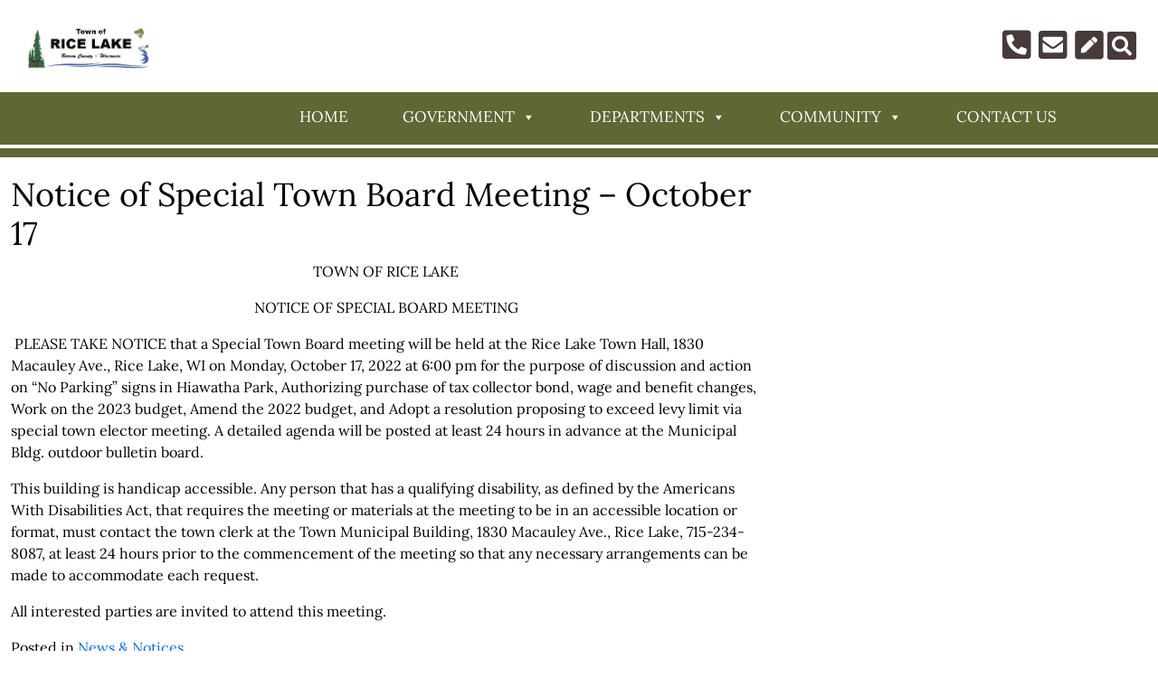

--- FILE ---
content_type: text/css
request_url: https://townofricelake.com/wp-content/themes/twt2022-child/style.css?ver=99e93c01ec3f8fb5eaf64bd175ca23c9
body_size: 548
content:
/*
Theme Name: Townweb 2022 Child
Theme URI: https://townweb.com
Author: Layered
Description: Super template for Towns 2022 Child theme
Version: 1.0.0
License: GNU General Public License v2 or later
License URI: http://www.gnu.org/licenses/gpl-2.0.html
Text Domain: townweb
Tags: one-column, custom-menu, featured-images, theme-options, translation-ready
Template: twt2022

Super template for TownWeb clients. Everything is customisable!

*/
section#tw-faq .tw-faq-wrapper.tw-faq-wrapper-middle{
	box-shadow:0px 1px 5px var(--secondary-color) !important;
}
.tw-primary-dark{
	color:var(--secondary-color);
}
header#header #bottom::after{
	z-index:0!important;
}
.navbar-toggler{
	display:none;
}
.wrapper{
	margin-top:20px;
}
.fa-2x{
	color:var(--secondary-color);
}
.mt-4{
	line-height:1.75rem;
}

.py-3{
	padding:0rem!important
}
div#tw-department aside.tw-accordion-menu li{
	line-height:1.5rem;
}
a.link-item:hover{
	/*background-color:var(--secondary-color);*/
	font-weight:bolder;
	text-decoration:underline!important;
}
.entry-meta{
	display:none;
}
footer#footer a.navbar-brand img{
	width:75%!important;
}
	/*departments pages*/
div#tw-department div.tw-department-featured-image{
	height:360px!important;
	background-position:bottom!important;
	/*background-attachment:scroll!important;*/
}
div#tw-department article p{
	color:#000;
}
div#tw-department aside #tw-latest-news{
	background-color: #fff;
}
.map-responsive {
    left:0;
    top:0;
    height:100%;
    width:100%;
   position:relative;
	overflow:hidden;
}
.py-5{
	margin-bottom:-4px!important;
}
/*HP departments*/
section#tw-department-grid article{
	background-color:white;
}

#tw-team .fw-bold {
 display: none;
}

#footer {
	font-weight: 600;
}

section#tw-hero h2 {
    text-shadow: 2px 2px 0px #000000
}

article .wp-post-image {
    width: 65%;
    height: 65%;
}

#tw-subscribe {
	display:none;
}

/* welcome word on hp */
#enhancedtextwidget-5 > div > h2.mb-4.pe-md-5 {
	font-weight:800;
}

section#tw-events article > div:first-child {
    height: 177px;
}

#tw-events-section-events-wrapper .tw-event-time.text-center.mt-2 {
	opacity: 0.65;
}

/* min height added to posts on large screens
@media screen and (min-width: 1242px) {
div#single-wrapper {
	min-height: 600px;
}
.wp-block-file:not(.wp-element-button) {
	font-size: unset;
}
	*/

--- FILE ---
content_type: application/javascript; charset=utf-8
request_url: https://cdn.jsdelivr.net/npm/vue@2.5.22/dist/vue.min.js?ver=99e93c01ec3f8fb5eaf64bd175ca23c9
body_size: 32300
content:
/*!
 * Vue.js v2.5.22
 * (c) 2014-2019 Evan You
 * Released under the MIT License.
 */
!function(e,t){"object"==typeof exports&&"undefined"!=typeof module?module.exports=t():"function"==typeof define&&define.amd?define(t):e.Vue=t()}(this,function(){"use strict";var e=Object.freeze({});function t(e){return null==e}function n(e){return null!=e}function r(e){return!0===e}function i(e){return"string"==typeof e||"number"==typeof e||"symbol"==typeof e||"boolean"==typeof e}function o(e){return null!==e&&"object"==typeof e}var a=Object.prototype.toString;function s(e){return"[object Object]"===a.call(e)}function c(e){var t=parseFloat(String(e));return t>=0&&Math.floor(t)===t&&isFinite(e)}function u(e){return null==e?"":"object"==typeof e?JSON.stringify(e,null,2):String(e)}function l(e){var t=parseFloat(e);return isNaN(t)?e:t}function f(e,t){for(var n=Object.create(null),r=e.split(","),i=0;i<r.length;i++)n[r[i]]=!0;return t?function(e){return n[e.toLowerCase()]}:function(e){return n[e]}}var p=f("slot,component",!0),d=f("key,ref,slot,slot-scope,is");function v(e,t){if(e.length){var n=e.indexOf(t);if(n>-1)return e.splice(n,1)}}var h=Object.prototype.hasOwnProperty;function m(e,t){return h.call(e,t)}function y(e){var t=Object.create(null);return function(n){return t[n]||(t[n]=e(n))}}var g=/-(\w)/g,_=y(function(e){return e.replace(g,function(e,t){return t?t.toUpperCase():""})}),b=y(function(e){return e.charAt(0).toUpperCase()+e.slice(1)}),$=/\B([A-Z])/g,w=y(function(e){return e.replace($,"-$1").toLowerCase()});var C=Function.prototype.bind?function(e,t){return e.bind(t)}:function(e,t){function n(n){var r=arguments.length;return r?r>1?e.apply(t,arguments):e.call(t,n):e.call(t)}return n._length=e.length,n};function x(e,t){t=t||0;for(var n=e.length-t,r=new Array(n);n--;)r[n]=e[n+t];return r}function k(e,t){for(var n in t)e[n]=t[n];return e}function A(e){for(var t={},n=0;n<e.length;n++)e[n]&&k(t,e[n]);return t}function O(e,t,n){}var S=function(e,t,n){return!1},T=function(e){return e};function N(e,t){if(e===t)return!0;var n=o(e),r=o(t);if(!n||!r)return!n&&!r&&String(e)===String(t);try{var i=Array.isArray(e),a=Array.isArray(t);if(i&&a)return e.length===t.length&&e.every(function(e,n){return N(e,t[n])});if(e instanceof Date&&t instanceof Date)return e.getTime()===t.getTime();if(i||a)return!1;var s=Object.keys(e),c=Object.keys(t);return s.length===c.length&&s.every(function(n){return N(e[n],t[n])})}catch(e){return!1}}function j(e,t){for(var n=0;n<e.length;n++)if(N(e[n],t))return n;return-1}function E(e){var t=!1;return function(){t||(t=!0,e.apply(this,arguments))}}var I="data-server-rendered",L=["component","directive","filter"],M=["beforeCreate","created","beforeMount","mounted","beforeUpdate","updated","beforeDestroy","destroyed","activated","deactivated","errorCaptured"],D={optionMergeStrategies:Object.create(null),silent:!1,productionTip:!1,devtools:!1,performance:!1,errorHandler:null,warnHandler:null,ignoredElements:[],keyCodes:Object.create(null),isReservedTag:S,isReservedAttr:S,isUnknownElement:S,getTagNamespace:O,parsePlatformTagName:T,mustUseProp:S,async:!0,_lifecycleHooks:M};function P(e,t,n,r){Object.defineProperty(e,t,{value:n,enumerable:!!r,writable:!0,configurable:!0})}var F=/[^\w.$]/;var R,H="__proto__"in{},B="undefined"!=typeof window,U="undefined"!=typeof WXEnvironment&&!!WXEnvironment.platform,V=U&&WXEnvironment.platform.toLowerCase(),z=B&&window.navigator.userAgent.toLowerCase(),K=z&&/msie|trident/.test(z),J=z&&z.indexOf("msie 9.0")>0,q=z&&z.indexOf("edge/")>0,W=(z&&z.indexOf("android"),z&&/iphone|ipad|ipod|ios/.test(z)||"ios"===V),G=(z&&/chrome\/\d+/.test(z),{}.watch),Z=!1;if(B)try{var X={};Object.defineProperty(X,"passive",{get:function(){Z=!0}}),window.addEventListener("test-passive",null,X)}catch(e){}var Y=function(){return void 0===R&&(R=!B&&!U&&"undefined"!=typeof global&&(global.process&&"server"===global.process.env.VUE_ENV)),R},Q=B&&window.__VUE_DEVTOOLS_GLOBAL_HOOK__;function ee(e){return"function"==typeof e&&/native code/.test(e.toString())}var te,ne="undefined"!=typeof Symbol&&ee(Symbol)&&"undefined"!=typeof Reflect&&ee(Reflect.ownKeys);te="undefined"!=typeof Set&&ee(Set)?Set:function(){function e(){this.set=Object.create(null)}return e.prototype.has=function(e){return!0===this.set[e]},e.prototype.add=function(e){this.set[e]=!0},e.prototype.clear=function(){this.set=Object.create(null)},e}();var re=O,ie=0,oe=function(){this.id=ie++,this.subs=[]};oe.prototype.addSub=function(e){this.subs.push(e)},oe.prototype.removeSub=function(e){v(this.subs,e)},oe.prototype.depend=function(){oe.target&&oe.target.addDep(this)},oe.prototype.notify=function(){for(var e=this.subs.slice(),t=0,n=e.length;t<n;t++)e[t].update()},oe.target=null;var ae=[];function se(e){ae.push(e),oe.target=e}function ce(){ae.pop(),oe.target=ae[ae.length-1]}var ue=function(e,t,n,r,i,o,a,s){this.tag=e,this.data=t,this.children=n,this.text=r,this.elm=i,this.ns=void 0,this.context=o,this.fnContext=void 0,this.fnOptions=void 0,this.fnScopeId=void 0,this.key=t&&t.key,this.componentOptions=a,this.componentInstance=void 0,this.parent=void 0,this.raw=!1,this.isStatic=!1,this.isRootInsert=!0,this.isComment=!1,this.isCloned=!1,this.isOnce=!1,this.asyncFactory=s,this.asyncMeta=void 0,this.isAsyncPlaceholder=!1},le={child:{configurable:!0}};le.child.get=function(){return this.componentInstance},Object.defineProperties(ue.prototype,le);var fe=function(e){void 0===e&&(e="");var t=new ue;return t.text=e,t.isComment=!0,t};function pe(e){return new ue(void 0,void 0,void 0,String(e))}function de(e){var t=new ue(e.tag,e.data,e.children&&e.children.slice(),e.text,e.elm,e.context,e.componentOptions,e.asyncFactory);return t.ns=e.ns,t.isStatic=e.isStatic,t.key=e.key,t.isComment=e.isComment,t.fnContext=e.fnContext,t.fnOptions=e.fnOptions,t.fnScopeId=e.fnScopeId,t.asyncMeta=e.asyncMeta,t.isCloned=!0,t}var ve=Array.prototype,he=Object.create(ve);["push","pop","shift","unshift","splice","sort","reverse"].forEach(function(e){var t=ve[e];P(he,e,function(){for(var n=[],r=arguments.length;r--;)n[r]=arguments[r];var i,o=t.apply(this,n),a=this.__ob__;switch(e){case"push":case"unshift":i=n;break;case"splice":i=n.slice(2)}return i&&a.observeArray(i),a.dep.notify(),o})});var me=Object.getOwnPropertyNames(he),ye=!0;function ge(e){ye=e}var _e=function(e){var t;this.value=e,this.dep=new oe,this.vmCount=0,P(e,"__ob__",this),Array.isArray(e)?(H?(t=he,e.__proto__=t):function(e,t,n){for(var r=0,i=n.length;r<i;r++){var o=n[r];P(e,o,t[o])}}(e,he,me),this.observeArray(e)):this.walk(e)};function be(e,t){var n;if(o(e)&&!(e instanceof ue))return m(e,"__ob__")&&e.__ob__ instanceof _e?n=e.__ob__:ye&&!Y()&&(Array.isArray(e)||s(e))&&Object.isExtensible(e)&&!e._isVue&&(n=new _e(e)),t&&n&&n.vmCount++,n}function $e(e,t,n,r,i){var o=new oe,a=Object.getOwnPropertyDescriptor(e,t);if(!a||!1!==a.configurable){var s=a&&a.get,c=a&&a.set;s&&!c||2!==arguments.length||(n=e[t]);var u=!i&&be(n);Object.defineProperty(e,t,{enumerable:!0,configurable:!0,get:function(){var t=s?s.call(e):n;return oe.target&&(o.depend(),u&&(u.dep.depend(),Array.isArray(t)&&function e(t){for(var n=void 0,r=0,i=t.length;r<i;r++)(n=t[r])&&n.__ob__&&n.__ob__.dep.depend(),Array.isArray(n)&&e(n)}(t))),t},set:function(t){var r=s?s.call(e):n;t===r||t!=t&&r!=r||s&&!c||(c?c.call(e,t):n=t,u=!i&&be(t),o.notify())}})}}function we(e,t,n){if(Array.isArray(e)&&c(t))return e.length=Math.max(e.length,t),e.splice(t,1,n),n;if(t in e&&!(t in Object.prototype))return e[t]=n,n;var r=e.__ob__;return e._isVue||r&&r.vmCount?n:r?($e(r.value,t,n),r.dep.notify(),n):(e[t]=n,n)}function Ce(e,t){if(Array.isArray(e)&&c(t))e.splice(t,1);else{var n=e.__ob__;e._isVue||n&&n.vmCount||m(e,t)&&(delete e[t],n&&n.dep.notify())}}_e.prototype.walk=function(e){for(var t=Object.keys(e),n=0;n<t.length;n++)$e(e,t[n])},_e.prototype.observeArray=function(e){for(var t=0,n=e.length;t<n;t++)be(e[t])};var xe=D.optionMergeStrategies;function ke(e,t){if(!t)return e;for(var n,r,i,o=Object.keys(t),a=0;a<o.length;a++)r=e[n=o[a]],i=t[n],m(e,n)?r!==i&&s(r)&&s(i)&&ke(r,i):we(e,n,i);return e}function Ae(e,t,n){return n?function(){var r="function"==typeof t?t.call(n,n):t,i="function"==typeof e?e.call(n,n):e;return r?ke(r,i):i}:t?e?function(){return ke("function"==typeof t?t.call(this,this):t,"function"==typeof e?e.call(this,this):e)}:t:e}function Oe(e,t){var n=t?e?e.concat(t):Array.isArray(t)?t:[t]:e;return n?function(e){for(var t=[],n=0;n<e.length;n++)-1===t.indexOf(e[n])&&t.push(e[n]);return t}(n):n}function Se(e,t,n,r){var i=Object.create(e||null);return t?k(i,t):i}xe.data=function(e,t,n){return n?Ae(e,t,n):t&&"function"!=typeof t?e:Ae(e,t)},M.forEach(function(e){xe[e]=Oe}),L.forEach(function(e){xe[e+"s"]=Se}),xe.watch=function(e,t,n,r){if(e===G&&(e=void 0),t===G&&(t=void 0),!t)return Object.create(e||null);if(!e)return t;var i={};for(var o in k(i,e),t){var a=i[o],s=t[o];a&&!Array.isArray(a)&&(a=[a]),i[o]=a?a.concat(s):Array.isArray(s)?s:[s]}return i},xe.props=xe.methods=xe.inject=xe.computed=function(e,t,n,r){if(!e)return t;var i=Object.create(null);return k(i,e),t&&k(i,t),i},xe.provide=Ae;var Te=function(e,t){return void 0===t?e:t};function Ne(e,t,n){if("function"==typeof t&&(t=t.options),function(e,t){var n=e.props;if(n){var r,i,o={};if(Array.isArray(n))for(r=n.length;r--;)"string"==typeof(i=n[r])&&(o[_(i)]={type:null});else if(s(n))for(var a in n)i=n[a],o[_(a)]=s(i)?i:{type:i};e.props=o}}(t),function(e,t){var n=e.inject;if(n){var r=e.inject={};if(Array.isArray(n))for(var i=0;i<n.length;i++)r[n[i]]={from:n[i]};else if(s(n))for(var o in n){var a=n[o];r[o]=s(a)?k({from:o},a):{from:a}}}}(t),function(e){var t=e.directives;if(t)for(var n in t){var r=t[n];"function"==typeof r&&(t[n]={bind:r,update:r})}}(t),!t._base&&(t.extends&&(e=Ne(e,t.extends,n)),t.mixins))for(var r=0,i=t.mixins.length;r<i;r++)e=Ne(e,t.mixins[r],n);var o,a={};for(o in e)c(o);for(o in t)m(e,o)||c(o);function c(r){var i=xe[r]||Te;a[r]=i(e[r],t[r],n,r)}return a}function je(e,t,n,r){if("string"==typeof n){var i=e[t];if(m(i,n))return i[n];var o=_(n);if(m(i,o))return i[o];var a=b(o);return m(i,a)?i[a]:i[n]||i[o]||i[a]}}function Ee(e,t,n,r){var i=t[e],o=!m(n,e),a=n[e],s=Me(Boolean,i.type);if(s>-1)if(o&&!m(i,"default"))a=!1;else if(""===a||a===w(e)){var c=Me(String,i.type);(c<0||s<c)&&(a=!0)}if(void 0===a){a=function(e,t,n){if(!m(t,"default"))return;var r=t.default;if(e&&e.$options.propsData&&void 0===e.$options.propsData[n]&&void 0!==e._props[n])return e._props[n];return"function"==typeof r&&"Function"!==Ie(t.type)?r.call(e):r}(r,i,e);var u=ye;ge(!0),be(a),ge(u)}return a}function Ie(e){var t=e&&e.toString().match(/^\s*function (\w+)/);return t?t[1]:""}function Le(e,t){return Ie(e)===Ie(t)}function Me(e,t){if(!Array.isArray(t))return Le(t,e)?0:-1;for(var n=0,r=t.length;n<r;n++)if(Le(t[n],e))return n;return-1}function De(e,t,n){if(t)for(var r=t;r=r.$parent;){var i=r.$options.errorCaptured;if(i)for(var o=0;o<i.length;o++)try{if(!1===i[o].call(r,e,t,n))return}catch(e){Pe(e,r,"errorCaptured hook")}}Pe(e,t,n)}function Pe(e,t,n){if(D.errorHandler)try{return D.errorHandler.call(null,e,t,n)}catch(e){Fe(e,null,"config.errorHandler")}Fe(e,t,n)}function Fe(e,t,n){if(!B&&!U||"undefined"==typeof console)throw e;console.error(e)}var Re,He,Be=[],Ue=!1;function Ve(){Ue=!1;var e=Be.slice(0);Be.length=0;for(var t=0;t<e.length;t++)e[t]()}var ze=!1;if("undefined"!=typeof setImmediate&&ee(setImmediate))He=function(){setImmediate(Ve)};else if("undefined"==typeof MessageChannel||!ee(MessageChannel)&&"[object MessageChannelConstructor]"!==MessageChannel.toString())He=function(){setTimeout(Ve,0)};else{var Ke=new MessageChannel,Je=Ke.port2;Ke.port1.onmessage=Ve,He=function(){Je.postMessage(1)}}if("undefined"!=typeof Promise&&ee(Promise)){var qe=Promise.resolve();Re=function(){qe.then(Ve),W&&setTimeout(O)}}else Re=He;function We(e,t){var n;if(Be.push(function(){if(e)try{e.call(t)}catch(e){De(e,t,"nextTick")}else n&&n(t)}),Ue||(Ue=!0,ze?He():Re()),!e&&"undefined"!=typeof Promise)return new Promise(function(e){n=e})}var Ge=new te;function Ze(e){!function e(t,n){var r,i;var a=Array.isArray(t);if(!a&&!o(t)||Object.isFrozen(t)||t instanceof ue)return;if(t.__ob__){var s=t.__ob__.dep.id;if(n.has(s))return;n.add(s)}if(a)for(r=t.length;r--;)e(t[r],n);else for(i=Object.keys(t),r=i.length;r--;)e(t[i[r]],n)}(e,Ge),Ge.clear()}var Xe,Ye=y(function(e){var t="&"===e.charAt(0),n="~"===(e=t?e.slice(1):e).charAt(0),r="!"===(e=n?e.slice(1):e).charAt(0);return{name:e=r?e.slice(1):e,once:n,capture:r,passive:t}});function Qe(e){function t(){var e=arguments,n=t.fns;if(!Array.isArray(n))return n.apply(null,arguments);for(var r=n.slice(),i=0;i<r.length;i++)r[i].apply(null,e)}return t.fns=e,t}function et(e,n,i,o,a,s){var c,u,l,f;for(c in e)u=e[c],l=n[c],f=Ye(c),t(u)||(t(l)?(t(u.fns)&&(u=e[c]=Qe(u)),r(f.once)&&(u=e[c]=a(f.name,u,f.capture)),i(f.name,u,f.capture,f.passive,f.params)):u!==l&&(l.fns=u,e[c]=l));for(c in n)t(e[c])&&o((f=Ye(c)).name,n[c],f.capture)}function tt(e,i,o){var a;e instanceof ue&&(e=e.data.hook||(e.data.hook={}));var s=e[i];function c(){o.apply(this,arguments),v(a.fns,c)}t(s)?a=Qe([c]):n(s.fns)&&r(s.merged)?(a=s).fns.push(c):a=Qe([s,c]),a.merged=!0,e[i]=a}function nt(e,t,r,i,o){if(n(t)){if(m(t,r))return e[r]=t[r],o||delete t[r],!0;if(m(t,i))return e[r]=t[i],o||delete t[i],!0}return!1}function rt(e){return i(e)?[pe(e)]:Array.isArray(e)?function e(o,a){var s=[];var c,u,l,f;for(c=0;c<o.length;c++)t(u=o[c])||"boolean"==typeof u||(l=s.length-1,f=s[l],Array.isArray(u)?u.length>0&&(it((u=e(u,(a||"")+"_"+c))[0])&&it(f)&&(s[l]=pe(f.text+u[0].text),u.shift()),s.push.apply(s,u)):i(u)?it(f)?s[l]=pe(f.text+u):""!==u&&s.push(pe(u)):it(u)&&it(f)?s[l]=pe(f.text+u.text):(r(o._isVList)&&n(u.tag)&&t(u.key)&&n(a)&&(u.key="__vlist"+a+"_"+c+"__"),s.push(u)));return s}(e):void 0}function it(e){return n(e)&&n(e.text)&&!1===e.isComment}function ot(e,t){return(e.__esModule||ne&&"Module"===e[Symbol.toStringTag])&&(e=e.default),o(e)?t.extend(e):e}function at(e){return e.isComment&&e.asyncFactory}function st(e){if(Array.isArray(e))for(var t=0;t<e.length;t++){var r=e[t];if(n(r)&&(n(r.componentOptions)||at(r)))return r}}function ct(e,t){Xe.$on(e,t)}function ut(e,t){Xe.$off(e,t)}function lt(e,t){var n=Xe;return function r(){null!==t.apply(null,arguments)&&n.$off(e,r)}}function ft(e,t,n){Xe=e,et(t,n||{},ct,ut,lt),Xe=void 0}function pt(e,t){var n={};if(!e)return n;for(var r=0,i=e.length;r<i;r++){var o=e[r],a=o.data;if(a&&a.attrs&&a.attrs.slot&&delete a.attrs.slot,o.context!==t&&o.fnContext!==t||!a||null==a.slot)(n.default||(n.default=[])).push(o);else{var s=a.slot,c=n[s]||(n[s]=[]);"template"===o.tag?c.push.apply(c,o.children||[]):c.push(o)}}for(var u in n)n[u].every(dt)&&delete n[u];return n}function dt(e){return e.isComment&&!e.asyncFactory||" "===e.text}function vt(e,t){t=t||{};for(var n=0;n<e.length;n++)Array.isArray(e[n])?vt(e[n],t):t[e[n].key]=e[n].fn;return t}var ht=null;function mt(e){var t=ht;return ht=e,function(){ht=t}}function yt(e){for(;e&&(e=e.$parent);)if(e._inactive)return!0;return!1}function gt(e,t){if(t){if(e._directInactive=!1,yt(e))return}else if(e._directInactive)return;if(e._inactive||null===e._inactive){e._inactive=!1;for(var n=0;n<e.$children.length;n++)gt(e.$children[n]);_t(e,"activated")}}function _t(e,t){se();var n=e.$options[t];if(n)for(var r=0,i=n.length;r<i;r++)try{n[r].call(e)}catch(n){De(n,e,t+" hook")}e._hasHookEvent&&e.$emit("hook:"+t),ce()}var bt=[],$t=[],wt={},Ct=!1,xt=!1,kt=0;function At(){var e,t;for(xt=!0,bt.sort(function(e,t){return e.id-t.id}),kt=0;kt<bt.length;kt++)(e=bt[kt]).before&&e.before(),t=e.id,wt[t]=null,e.run();var n=$t.slice(),r=bt.slice();kt=bt.length=$t.length=0,wt={},Ct=xt=!1,function(e){for(var t=0;t<e.length;t++)e[t]._inactive=!0,gt(e[t],!0)}(n),function(e){var t=e.length;for(;t--;){var n=e[t],r=n.vm;r._watcher===n&&r._isMounted&&!r._isDestroyed&&_t(r,"updated")}}(r),Q&&D.devtools&&Q.emit("flush")}var Ot=0,St=function(e,t,n,r,i){this.vm=e,i&&(e._watcher=this),e._watchers.push(this),r?(this.deep=!!r.deep,this.user=!!r.user,this.lazy=!!r.lazy,this.sync=!!r.sync,this.before=r.before):this.deep=this.user=this.lazy=this.sync=!1,this.cb=n,this.id=++Ot,this.active=!0,this.dirty=this.lazy,this.deps=[],this.newDeps=[],this.depIds=new te,this.newDepIds=new te,this.expression="","function"==typeof t?this.getter=t:(this.getter=function(e){if(!F.test(e)){var t=e.split(".");return function(e){for(var n=0;n<t.length;n++){if(!e)return;e=e[t[n]]}return e}}}(t),this.getter||(this.getter=O)),this.value=this.lazy?void 0:this.get()};St.prototype.get=function(){var e;se(this);var t=this.vm;try{e=this.getter.call(t,t)}catch(e){if(!this.user)throw e;De(e,t,'getter for watcher "'+this.expression+'"')}finally{this.deep&&Ze(e),ce(),this.cleanupDeps()}return e},St.prototype.addDep=function(e){var t=e.id;this.newDepIds.has(t)||(this.newDepIds.add(t),this.newDeps.push(e),this.depIds.has(t)||e.addSub(this))},St.prototype.cleanupDeps=function(){for(var e=this.deps.length;e--;){var t=this.deps[e];this.newDepIds.has(t.id)||t.removeSub(this)}var n=this.depIds;this.depIds=this.newDepIds,this.newDepIds=n,this.newDepIds.clear(),n=this.deps,this.deps=this.newDeps,this.newDeps=n,this.newDeps.length=0},St.prototype.update=function(){this.lazy?this.dirty=!0:this.sync?this.run():function(e){var t=e.id;if(null==wt[t]){if(wt[t]=!0,xt){for(var n=bt.length-1;n>kt&&bt[n].id>e.id;)n--;bt.splice(n+1,0,e)}else bt.push(e);Ct||(Ct=!0,We(At))}}(this)},St.prototype.run=function(){if(this.active){var e=this.get();if(e!==this.value||o(e)||this.deep){var t=this.value;if(this.value=e,this.user)try{this.cb.call(this.vm,e,t)}catch(e){De(e,this.vm,'callback for watcher "'+this.expression+'"')}else this.cb.call(this.vm,e,t)}}},St.prototype.evaluate=function(){this.value=this.get(),this.dirty=!1},St.prototype.depend=function(){for(var e=this.deps.length;e--;)this.deps[e].depend()},St.prototype.teardown=function(){if(this.active){this.vm._isBeingDestroyed||v(this.vm._watchers,this);for(var e=this.deps.length;e--;)this.deps[e].removeSub(this);this.active=!1}};var Tt={enumerable:!0,configurable:!0,get:O,set:O};function Nt(e,t,n){Tt.get=function(){return this[t][n]},Tt.set=function(e){this[t][n]=e},Object.defineProperty(e,n,Tt)}function jt(e){e._watchers=[];var t=e.$options;t.props&&function(e,t){var n=e.$options.propsData||{},r=e._props={},i=e.$options._propKeys=[];e.$parent&&ge(!1);var o=function(o){i.push(o);var a=Ee(o,t,n,e);$e(r,o,a),o in e||Nt(e,"_props",o)};for(var a in t)o(a);ge(!0)}(e,t.props),t.methods&&function(e,t){e.$options.props;for(var n in t)e[n]="function"!=typeof t[n]?O:C(t[n],e)}(e,t.methods),t.data?function(e){var t=e.$options.data;s(t=e._data="function"==typeof t?function(e,t){se();try{return e.call(t,t)}catch(e){return De(e,t,"data()"),{}}finally{ce()}}(t,e):t||{})||(t={});var n=Object.keys(t),r=e.$options.props,i=(e.$options.methods,n.length);for(;i--;){var o=n[i];r&&m(r,o)||(void 0,36!==(a=(o+"").charCodeAt(0))&&95!==a&&Nt(e,"_data",o))}var a;be(t,!0)}(e):be(e._data={},!0),t.computed&&function(e,t){var n=e._computedWatchers=Object.create(null),r=Y();for(var i in t){var o=t[i],a="function"==typeof o?o:o.get;r||(n[i]=new St(e,a||O,O,Et)),i in e||It(e,i,o)}}(e,t.computed),t.watch&&t.watch!==G&&function(e,t){for(var n in t){var r=t[n];if(Array.isArray(r))for(var i=0;i<r.length;i++)Dt(e,n,r[i]);else Dt(e,n,r)}}(e,t.watch)}var Et={lazy:!0};function It(e,t,n){var r=!Y();"function"==typeof n?(Tt.get=r?Lt(t):Mt(n),Tt.set=O):(Tt.get=n.get?r&&!1!==n.cache?Lt(t):Mt(n.get):O,Tt.set=n.set||O),Object.defineProperty(e,t,Tt)}function Lt(e){return function(){var t=this._computedWatchers&&this._computedWatchers[e];if(t)return t.dirty&&t.evaluate(),oe.target&&t.depend(),t.value}}function Mt(e){return function(){return e.call(this,this)}}function Dt(e,t,n,r){return s(n)&&(r=n,n=n.handler),"string"==typeof n&&(n=e[n]),e.$watch(t,n,r)}function Pt(e,t){if(e){for(var n=Object.create(null),r=ne?Reflect.ownKeys(e).filter(function(t){return Object.getOwnPropertyDescriptor(e,t).enumerable}):Object.keys(e),i=0;i<r.length;i++){for(var o=r[i],a=e[o].from,s=t;s;){if(s._provided&&m(s._provided,a)){n[o]=s._provided[a];break}s=s.$parent}if(!s&&"default"in e[o]){var c=e[o].default;n[o]="function"==typeof c?c.call(t):c}}return n}}function Ft(e,t){var r,i,a,s,c;if(Array.isArray(e)||"string"==typeof e)for(r=new Array(e.length),i=0,a=e.length;i<a;i++)r[i]=t(e[i],i);else if("number"==typeof e)for(r=new Array(e),i=0;i<e;i++)r[i]=t(i+1,i);else if(o(e))for(s=Object.keys(e),r=new Array(s.length),i=0,a=s.length;i<a;i++)c=s[i],r[i]=t(e[c],c,i);return n(r)||(r=[]),r._isVList=!0,r}function Rt(e,t,n,r){var i,o=this.$scopedSlots[e];o?(n=n||{},r&&(n=k(k({},r),n)),i=o(n)||t):i=this.$slots[e]||t;var a=n&&n.slot;return a?this.$createElement("template",{slot:a},i):i}function Ht(e){return je(this.$options,"filters",e)||T}function Bt(e,t){return Array.isArray(e)?-1===e.indexOf(t):e!==t}function Ut(e,t,n,r,i){var o=D.keyCodes[t]||n;return i&&r&&!D.keyCodes[t]?Bt(i,r):o?Bt(o,e):r?w(r)!==t:void 0}function Vt(e,t,n,r,i){if(n)if(o(n)){var a;Array.isArray(n)&&(n=A(n));var s=function(o){if("class"===o||"style"===o||d(o))a=e;else{var s=e.attrs&&e.attrs.type;a=r||D.mustUseProp(t,s,o)?e.domProps||(e.domProps={}):e.attrs||(e.attrs={})}var c=_(o);o in a||c in a||(a[o]=n[o],i&&((e.on||(e.on={}))["update:"+c]=function(e){n[o]=e}))};for(var c in n)s(c)}else;return e}function zt(e,t){var n=this._staticTrees||(this._staticTrees=[]),r=n[e];return r&&!t?r:(Jt(r=n[e]=this.$options.staticRenderFns[e].call(this._renderProxy,null,this),"__static__"+e,!1),r)}function Kt(e,t,n){return Jt(e,"__once__"+t+(n?"_"+n:""),!0),e}function Jt(e,t,n){if(Array.isArray(e))for(var r=0;r<e.length;r++)e[r]&&"string"!=typeof e[r]&&qt(e[r],t+"_"+r,n);else qt(e,t,n)}function qt(e,t,n){e.isStatic=!0,e.key=t,e.isOnce=n}function Wt(e,t){if(t)if(s(t)){var n=e.on=e.on?k({},e.on):{};for(var r in t){var i=n[r],o=t[r];n[r]=i?[].concat(i,o):o}}else;return e}function Gt(e){e._o=Kt,e._n=l,e._s=u,e._l=Ft,e._t=Rt,e._q=N,e._i=j,e._m=zt,e._f=Ht,e._k=Ut,e._b=Vt,e._v=pe,e._e=fe,e._u=vt,e._g=Wt}function Zt(t,n,i,o,a){var s,c=a.options;m(o,"_uid")?(s=Object.create(o))._original=o:(s=o,o=o._original);var u=r(c._compiled),l=!u;this.data=t,this.props=n,this.children=i,this.parent=o,this.listeners=t.on||e,this.injections=Pt(c.inject,o),this.slots=function(){return pt(i,o)},u&&(this.$options=c,this.$slots=this.slots(),this.$scopedSlots=t.scopedSlots||e),c._scopeId?this._c=function(e,t,n,r){var i=an(s,e,t,n,r,l);return i&&!Array.isArray(i)&&(i.fnScopeId=c._scopeId,i.fnContext=o),i}:this._c=function(e,t,n,r){return an(s,e,t,n,r,l)}}function Xt(e,t,n,r,i){var o=de(e);return o.fnContext=n,o.fnOptions=r,t.slot&&((o.data||(o.data={})).slot=t.slot),o}function Yt(e,t){for(var n in t)e[_(n)]=t[n]}Gt(Zt.prototype);var Qt={init:function(e,t){if(e.componentInstance&&!e.componentInstance._isDestroyed&&e.data.keepAlive){var r=e;Qt.prepatch(r,r)}else{(e.componentInstance=function(e,t){var r={_isComponent:!0,_parentVnode:e,parent:t},i=e.data.inlineTemplate;n(i)&&(r.render=i.render,r.staticRenderFns=i.staticRenderFns);return new e.componentOptions.Ctor(r)}(e,ht)).$mount(t?e.elm:void 0,t)}},prepatch:function(t,n){var r=n.componentOptions;!function(t,n,r,i,o){var a=!!(o||t.$options._renderChildren||i.data.scopedSlots||t.$scopedSlots!==e);if(t.$options._parentVnode=i,t.$vnode=i,t._vnode&&(t._vnode.parent=i),t.$options._renderChildren=o,t.$attrs=i.data.attrs||e,t.$listeners=r||e,n&&t.$options.props){ge(!1);for(var s=t._props,c=t.$options._propKeys||[],u=0;u<c.length;u++){var l=c[u],f=t.$options.props;s[l]=Ee(l,f,n,t)}ge(!0),t.$options.propsData=n}r=r||e;var p=t.$options._parentListeners;t.$options._parentListeners=r,ft(t,r,p),a&&(t.$slots=pt(o,i.context),t.$forceUpdate())}(n.componentInstance=t.componentInstance,r.propsData,r.listeners,n,r.children)},insert:function(e){var t,n=e.context,r=e.componentInstance;r._isMounted||(r._isMounted=!0,_t(r,"mounted")),e.data.keepAlive&&(n._isMounted?((t=r)._inactive=!1,$t.push(t)):gt(r,!0))},destroy:function(e){var t=e.componentInstance;t._isDestroyed||(e.data.keepAlive?function e(t,n){if(!(n&&(t._directInactive=!0,yt(t))||t._inactive)){t._inactive=!0;for(var r=0;r<t.$children.length;r++)e(t.$children[r]);_t(t,"deactivated")}}(t,!0):t.$destroy())}},en=Object.keys(Qt);function tn(i,a,s,c,u){if(!t(i)){var l=s.$options._base;if(o(i)&&(i=l.extend(i)),"function"==typeof i){var f;if(t(i.cid)&&void 0===(i=function(e,i,a){if(r(e.error)&&n(e.errorComp))return e.errorComp;if(n(e.resolved))return e.resolved;if(r(e.loading)&&n(e.loadingComp))return e.loadingComp;if(!n(e.contexts)){var s=e.contexts=[a],c=!0,u=function(e){for(var t=0,n=s.length;t<n;t++)s[t].$forceUpdate();e&&(s.length=0)},l=E(function(t){e.resolved=ot(t,i),c?s.length=0:u(!0)}),f=E(function(t){n(e.errorComp)&&(e.error=!0,u(!0))}),p=e(l,f);return o(p)&&("function"==typeof p.then?t(e.resolved)&&p.then(l,f):n(p.component)&&"function"==typeof p.component.then&&(p.component.then(l,f),n(p.error)&&(e.errorComp=ot(p.error,i)),n(p.loading)&&(e.loadingComp=ot(p.loading,i),0===p.delay?e.loading=!0:setTimeout(function(){t(e.resolved)&&t(e.error)&&(e.loading=!0,u(!1))},p.delay||200)),n(p.timeout)&&setTimeout(function(){t(e.resolved)&&f(null)},p.timeout))),c=!1,e.loading?e.loadingComp:e.resolved}e.contexts.push(a)}(f=i,l,s)))return function(e,t,n,r,i){var o=fe();return o.asyncFactory=e,o.asyncMeta={data:t,context:n,children:r,tag:i},o}(f,a,s,c,u);a=a||{},cn(i),n(a.model)&&function(e,t){var r=e.model&&e.model.prop||"value",i=e.model&&e.model.event||"input";(t.props||(t.props={}))[r]=t.model.value;var o=t.on||(t.on={}),a=o[i],s=t.model.callback;n(a)?(Array.isArray(a)?-1===a.indexOf(s):a!==s)&&(o[i]=[s].concat(a)):o[i]=s}(i.options,a);var p=function(e,r,i){var o=r.options.props;if(!t(o)){var a={},s=e.attrs,c=e.props;if(n(s)||n(c))for(var u in o){var l=w(u);nt(a,c,u,l,!0)||nt(a,s,u,l,!1)}return a}}(a,i);if(r(i.options.functional))return function(t,r,i,o,a){var s=t.options,c={},u=s.props;if(n(u))for(var l in u)c[l]=Ee(l,u,r||e);else n(i.attrs)&&Yt(c,i.attrs),n(i.props)&&Yt(c,i.props);var f=new Zt(i,c,a,o,t),p=s.render.call(null,f._c,f);if(p instanceof ue)return Xt(p,i,f.parent,s);if(Array.isArray(p)){for(var d=rt(p)||[],v=new Array(d.length),h=0;h<d.length;h++)v[h]=Xt(d[h],i,f.parent,s);return v}}(i,p,a,s,c);var d=a.on;if(a.on=a.nativeOn,r(i.options.abstract)){var v=a.slot;a={},v&&(a.slot=v)}!function(e){for(var t=e.hook||(e.hook={}),n=0;n<en.length;n++){var r=en[n],i=t[r],o=Qt[r];i===o||i&&i._merged||(t[r]=i?nn(o,i):o)}}(a);var h=i.options.name||u;return new ue("vue-component-"+i.cid+(h?"-"+h:""),a,void 0,void 0,void 0,s,{Ctor:i,propsData:p,listeners:d,tag:u,children:c},f)}}}function nn(e,t){var n=function(n,r){e(n,r),t(n,r)};return n._merged=!0,n}var rn=1,on=2;function an(e,a,s,c,u,l){return(Array.isArray(s)||i(s))&&(u=c,c=s,s=void 0),r(l)&&(u=on),function(e,i,a,s,c){if(n(a)&&n(a.__ob__))return fe();n(a)&&n(a.is)&&(i=a.is);if(!i)return fe();Array.isArray(s)&&"function"==typeof s[0]&&((a=a||{}).scopedSlots={default:s[0]},s.length=0);c===on?s=rt(s):c===rn&&(s=function(e){for(var t=0;t<e.length;t++)if(Array.isArray(e[t]))return Array.prototype.concat.apply([],e);return e}(s));var u,l;if("string"==typeof i){var f;l=e.$vnode&&e.$vnode.ns||D.getTagNamespace(i),u=D.isReservedTag(i)?new ue(D.parsePlatformTagName(i),a,s,void 0,void 0,e):a&&a.pre||!n(f=je(e.$options,"components",i))?new ue(i,a,s,void 0,void 0,e):tn(f,a,e,s,i)}else u=tn(i,a,e,s);return Array.isArray(u)?u:n(u)?(n(l)&&function e(i,o,a){i.ns=o;"foreignObject"===i.tag&&(o=void 0,a=!0);if(n(i.children))for(var s=0,c=i.children.length;s<c;s++){var u=i.children[s];n(u.tag)&&(t(u.ns)||r(a)&&"svg"!==u.tag)&&e(u,o,a)}}(u,l),n(a)&&function(e){o(e.style)&&Ze(e.style);o(e.class)&&Ze(e.class)}(a),u):fe()}(e,a,s,c,u)}var sn=0;function cn(e){var t=e.options;if(e.super){var n=cn(e.super);if(n!==e.superOptions){e.superOptions=n;var r=function(e){var t,n=e.options,r=e.sealedOptions;for(var i in n)n[i]!==r[i]&&(t||(t={}),t[i]=n[i]);return t}(e);r&&k(e.extendOptions,r),(t=e.options=Ne(n,e.extendOptions)).name&&(t.components[t.name]=e)}}return t}function un(e){this._init(e)}function ln(e){e.cid=0;var t=1;e.extend=function(e){e=e||{};var n=this,r=n.cid,i=e._Ctor||(e._Ctor={});if(i[r])return i[r];var o=e.name||n.options.name,a=function(e){this._init(e)};return(a.prototype=Object.create(n.prototype)).constructor=a,a.cid=t++,a.options=Ne(n.options,e),a.super=n,a.options.props&&function(e){var t=e.options.props;for(var n in t)Nt(e.prototype,"_props",n)}(a),a.options.computed&&function(e){var t=e.options.computed;for(var n in t)It(e.prototype,n,t[n])}(a),a.extend=n.extend,a.mixin=n.mixin,a.use=n.use,L.forEach(function(e){a[e]=n[e]}),o&&(a.options.components[o]=a),a.superOptions=n.options,a.extendOptions=e,a.sealedOptions=k({},a.options),i[r]=a,a}}function fn(e){return e&&(e.Ctor.options.name||e.tag)}function pn(e,t){return Array.isArray(e)?e.indexOf(t)>-1:"string"==typeof e?e.split(",").indexOf(t)>-1:(n=e,"[object RegExp]"===a.call(n)&&e.test(t));var n}function dn(e,t){var n=e.cache,r=e.keys,i=e._vnode;for(var o in n){var a=n[o];if(a){var s=fn(a.componentOptions);s&&!t(s)&&vn(n,o,r,i)}}}function vn(e,t,n,r){var i=e[t];!i||r&&i.tag===r.tag||i.componentInstance.$destroy(),e[t]=null,v(n,t)}!function(t){t.prototype._init=function(t){var n=this;n._uid=sn++,n._isVue=!0,t&&t._isComponent?function(e,t){var n=e.$options=Object.create(e.constructor.options),r=t._parentVnode;n.parent=t.parent,n._parentVnode=r;var i=r.componentOptions;n.propsData=i.propsData,n._parentListeners=i.listeners,n._renderChildren=i.children,n._componentTag=i.tag,t.render&&(n.render=t.render,n.staticRenderFns=t.staticRenderFns)}(n,t):n.$options=Ne(cn(n.constructor),t||{},n),n._renderProxy=n,n._self=n,function(e){var t=e.$options,n=t.parent;if(n&&!t.abstract){for(;n.$options.abstract&&n.$parent;)n=n.$parent;n.$children.push(e)}e.$parent=n,e.$root=n?n.$root:e,e.$children=[],e.$refs={},e._watcher=null,e._inactive=null,e._directInactive=!1,e._isMounted=!1,e._isDestroyed=!1,e._isBeingDestroyed=!1}(n),function(e){e._events=Object.create(null),e._hasHookEvent=!1;var t=e.$options._parentListeners;t&&ft(e,t)}(n),function(t){t._vnode=null,t._staticTrees=null;var n=t.$options,r=t.$vnode=n._parentVnode,i=r&&r.context;t.$slots=pt(n._renderChildren,i),t.$scopedSlots=e,t._c=function(e,n,r,i){return an(t,e,n,r,i,!1)},t.$createElement=function(e,n,r,i){return an(t,e,n,r,i,!0)};var o=r&&r.data;$e(t,"$attrs",o&&o.attrs||e,null,!0),$e(t,"$listeners",n._parentListeners||e,null,!0)}(n),_t(n,"beforeCreate"),function(e){var t=Pt(e.$options.inject,e);t&&(ge(!1),Object.keys(t).forEach(function(n){$e(e,n,t[n])}),ge(!0))}(n),jt(n),function(e){var t=e.$options.provide;t&&(e._provided="function"==typeof t?t.call(e):t)}(n),_t(n,"created"),n.$options.el&&n.$mount(n.$options.el)}}(un),function(e){var t={get:function(){return this._data}},n={get:function(){return this._props}};Object.defineProperty(e.prototype,"$data",t),Object.defineProperty(e.prototype,"$props",n),e.prototype.$set=we,e.prototype.$delete=Ce,e.prototype.$watch=function(e,t,n){if(s(t))return Dt(this,e,t,n);(n=n||{}).user=!0;var r=new St(this,e,t,n);if(n.immediate)try{t.call(this,r.value)}catch(e){De(e,this,'callback for immediate watcher "'+r.expression+'"')}return function(){r.teardown()}}}(un),function(e){var t=/^hook:/;e.prototype.$on=function(e,n){var r=this;if(Array.isArray(e))for(var i=0,o=e.length;i<o;i++)r.$on(e[i],n);else(r._events[e]||(r._events[e]=[])).push(n),t.test(e)&&(r._hasHookEvent=!0);return r},e.prototype.$once=function(e,t){var n=this;function r(){n.$off(e,r),t.apply(n,arguments)}return r.fn=t,n.$on(e,r),n},e.prototype.$off=function(e,t){var n=this;if(!arguments.length)return n._events=Object.create(null),n;if(Array.isArray(e)){for(var r=0,i=e.length;r<i;r++)n.$off(e[r],t);return n}var o,a=n._events[e];if(!a)return n;if(!t)return n._events[e]=null,n;for(var s=a.length;s--;)if((o=a[s])===t||o.fn===t){a.splice(s,1);break}return n},e.prototype.$emit=function(e){var t=this._events[e];if(t){t=t.length>1?x(t):t;for(var n=x(arguments,1),r=0,i=t.length;r<i;r++)try{t[r].apply(this,n)}catch(t){De(t,this,'event handler for "'+e+'"')}}return this}}(un),function(e){e.prototype._update=function(e,t){var n=this,r=n.$el,i=n._vnode,o=mt(n);n._vnode=e,n.$el=i?n.__patch__(i,e):n.__patch__(n.$el,e,t,!1),o(),r&&(r.__vue__=null),n.$el&&(n.$el.__vue__=n),n.$vnode&&n.$parent&&n.$vnode===n.$parent._vnode&&(n.$parent.$el=n.$el)},e.prototype.$forceUpdate=function(){this._watcher&&this._watcher.update()},e.prototype.$destroy=function(){var e=this;if(!e._isBeingDestroyed){_t(e,"beforeDestroy"),e._isBeingDestroyed=!0;var t=e.$parent;!t||t._isBeingDestroyed||e.$options.abstract||v(t.$children,e),e._watcher&&e._watcher.teardown();for(var n=e._watchers.length;n--;)e._watchers[n].teardown();e._data.__ob__&&e._data.__ob__.vmCount--,e._isDestroyed=!0,e.__patch__(e._vnode,null),_t(e,"destroyed"),e.$off(),e.$el&&(e.$el.__vue__=null),e.$vnode&&(e.$vnode.parent=null)}}}(un),function(t){Gt(t.prototype),t.prototype.$nextTick=function(e){return We(e,this)},t.prototype._render=function(){var t,n=this,r=n.$options,i=r.render,o=r._parentVnode;o&&(n.$scopedSlots=o.data.scopedSlots||e),n.$vnode=o;try{t=i.call(n._renderProxy,n.$createElement)}catch(e){De(e,n,"render"),t=n._vnode}return t instanceof ue||(t=fe()),t.parent=o,t}}(un);var hn=[String,RegExp,Array],mn={KeepAlive:{name:"keep-alive",abstract:!0,props:{include:hn,exclude:hn,max:[String,Number]},created:function(){this.cache=Object.create(null),this.keys=[]},destroyed:function(){for(var e in this.cache)vn(this.cache,e,this.keys)},mounted:function(){var e=this;this.$watch("include",function(t){dn(e,function(e){return pn(t,e)})}),this.$watch("exclude",function(t){dn(e,function(e){return!pn(t,e)})})},render:function(){var e=this.$slots.default,t=st(e),n=t&&t.componentOptions;if(n){var r=fn(n),i=this.include,o=this.exclude;if(i&&(!r||!pn(i,r))||o&&r&&pn(o,r))return t;var a=this.cache,s=this.keys,c=null==t.key?n.Ctor.cid+(n.tag?"::"+n.tag:""):t.key;a[c]?(t.componentInstance=a[c].componentInstance,v(s,c),s.push(c)):(a[c]=t,s.push(c),this.max&&s.length>parseInt(this.max)&&vn(a,s[0],s,this._vnode)),t.data.keepAlive=!0}return t||e&&e[0]}}};!function(e){var t={get:function(){return D}};Object.defineProperty(e,"config",t),e.util={warn:re,extend:k,mergeOptions:Ne,defineReactive:$e},e.set=we,e.delete=Ce,e.nextTick=We,e.options=Object.create(null),L.forEach(function(t){e.options[t+"s"]=Object.create(null)}),e.options._base=e,k(e.options.components,mn),function(e){e.use=function(e){var t=this._installedPlugins||(this._installedPlugins=[]);if(t.indexOf(e)>-1)return this;var n=x(arguments,1);return n.unshift(this),"function"==typeof e.install?e.install.apply(e,n):"function"==typeof e&&e.apply(null,n),t.push(e),this}}(e),function(e){e.mixin=function(e){return this.options=Ne(this.options,e),this}}(e),ln(e),function(e){L.forEach(function(t){e[t]=function(e,n){return n?("component"===t&&s(n)&&(n.name=n.name||e,n=this.options._base.extend(n)),"directive"===t&&"function"==typeof n&&(n={bind:n,update:n}),this.options[t+"s"][e]=n,n):this.options[t+"s"][e]}})}(e)}(un),Object.defineProperty(un.prototype,"$isServer",{get:Y}),Object.defineProperty(un.prototype,"$ssrContext",{get:function(){return this.$vnode&&this.$vnode.ssrContext}}),Object.defineProperty(un,"FunctionalRenderContext",{value:Zt}),un.version="2.5.22";var yn=f("style,class"),gn=f("input,textarea,option,select,progress"),_n=function(e,t,n){return"value"===n&&gn(e)&&"button"!==t||"selected"===n&&"option"===e||"checked"===n&&"input"===e||"muted"===n&&"video"===e},bn=f("contenteditable,draggable,spellcheck"),$n=f("allowfullscreen,async,autofocus,autoplay,checked,compact,controls,declare,default,defaultchecked,defaultmuted,defaultselected,defer,disabled,enabled,formnovalidate,hidden,indeterminate,inert,ismap,itemscope,loop,multiple,muted,nohref,noresize,noshade,novalidate,nowrap,open,pauseonexit,readonly,required,reversed,scoped,seamless,selected,sortable,translate,truespeed,typemustmatch,visible"),wn="http://www.w3.org/1999/xlink",Cn=function(e){return":"===e.charAt(5)&&"xlink"===e.slice(0,5)},xn=function(e){return Cn(e)?e.slice(6,e.length):""},kn=function(e){return null==e||!1===e};function An(e){for(var t=e.data,r=e,i=e;n(i.componentInstance);)(i=i.componentInstance._vnode)&&i.data&&(t=On(i.data,t));for(;n(r=r.parent);)r&&r.data&&(t=On(t,r.data));return function(e,t){if(n(e)||n(t))return Sn(e,Tn(t));return""}(t.staticClass,t.class)}function On(e,t){return{staticClass:Sn(e.staticClass,t.staticClass),class:n(e.class)?[e.class,t.class]:t.class}}function Sn(e,t){return e?t?e+" "+t:e:t||""}function Tn(e){return Array.isArray(e)?function(e){for(var t,r="",i=0,o=e.length;i<o;i++)n(t=Tn(e[i]))&&""!==t&&(r&&(r+=" "),r+=t);return r}(e):o(e)?function(e){var t="";for(var n in e)e[n]&&(t&&(t+=" "),t+=n);return t}(e):"string"==typeof e?e:""}var Nn={svg:"http://www.w3.org/2000/svg",math:"http://www.w3.org/1998/Math/MathML"},jn=f("html,body,base,head,link,meta,style,title,address,article,aside,footer,header,h1,h2,h3,h4,h5,h6,hgroup,nav,section,div,dd,dl,dt,figcaption,figure,picture,hr,img,li,main,ol,p,pre,ul,a,b,abbr,bdi,bdo,br,cite,code,data,dfn,em,i,kbd,mark,q,rp,rt,rtc,ruby,s,samp,small,span,strong,sub,sup,time,u,var,wbr,area,audio,map,track,video,embed,object,param,source,canvas,script,noscript,del,ins,caption,col,colgroup,table,thead,tbody,td,th,tr,button,datalist,fieldset,form,input,label,legend,meter,optgroup,option,output,progress,select,textarea,details,dialog,menu,menuitem,summary,content,element,shadow,template,blockquote,iframe,tfoot"),En=f("svg,animate,circle,clippath,cursor,defs,desc,ellipse,filter,font-face,foreignObject,g,glyph,image,line,marker,mask,missing-glyph,path,pattern,polygon,polyline,rect,switch,symbol,text,textpath,tspan,use,view",!0),In=function(e){return jn(e)||En(e)};function Ln(e){return En(e)?"svg":"math"===e?"math":void 0}var Mn=Object.create(null);var Dn=f("text,number,password,search,email,tel,url");function Pn(e){if("string"==typeof e){var t=document.querySelector(e);return t||document.createElement("div")}return e}var Fn=Object.freeze({createElement:function(e,t){var n=document.createElement(e);return"select"!==e?n:(t.data&&t.data.attrs&&void 0!==t.data.attrs.multiple&&n.setAttribute("multiple","multiple"),n)},createElementNS:function(e,t){return document.createElementNS(Nn[e],t)},createTextNode:function(e){return document.createTextNode(e)},createComment:function(e){return document.createComment(e)},insertBefore:function(e,t,n){e.insertBefore(t,n)},removeChild:function(e,t){e.removeChild(t)},appendChild:function(e,t){e.appendChild(t)},parentNode:function(e){return e.parentNode},nextSibling:function(e){return e.nextSibling},tagName:function(e){return e.tagName},setTextContent:function(e,t){e.textContent=t},setStyleScope:function(e,t){e.setAttribute(t,"")}}),Rn={create:function(e,t){Hn(t)},update:function(e,t){e.data.ref!==t.data.ref&&(Hn(e,!0),Hn(t))},destroy:function(e){Hn(e,!0)}};function Hn(e,t){var r=e.data.ref;if(n(r)){var i=e.context,o=e.componentInstance||e.elm,a=i.$refs;t?Array.isArray(a[r])?v(a[r],o):a[r]===o&&(a[r]=void 0):e.data.refInFor?Array.isArray(a[r])?a[r].indexOf(o)<0&&a[r].push(o):a[r]=[o]:a[r]=o}}var Bn=new ue("",{},[]),Un=["create","activate","update","remove","destroy"];function Vn(e,i){return e.key===i.key&&(e.tag===i.tag&&e.isComment===i.isComment&&n(e.data)===n(i.data)&&function(e,t){if("input"!==e.tag)return!0;var r,i=n(r=e.data)&&n(r=r.attrs)&&r.type,o=n(r=t.data)&&n(r=r.attrs)&&r.type;return i===o||Dn(i)&&Dn(o)}(e,i)||r(e.isAsyncPlaceholder)&&e.asyncFactory===i.asyncFactory&&t(i.asyncFactory.error))}function zn(e,t,r){var i,o,a={};for(i=t;i<=r;++i)n(o=e[i].key)&&(a[o]=i);return a}var Kn={create:Jn,update:Jn,destroy:function(e){Jn(e,Bn)}};function Jn(e,t){(e.data.directives||t.data.directives)&&function(e,t){var n,r,i,o=e===Bn,a=t===Bn,s=Wn(e.data.directives,e.context),c=Wn(t.data.directives,t.context),u=[],l=[];for(n in c)r=s[n],i=c[n],r?(i.oldValue=r.value,Zn(i,"update",t,e),i.def&&i.def.componentUpdated&&l.push(i)):(Zn(i,"bind",t,e),i.def&&i.def.inserted&&u.push(i));if(u.length){var f=function(){for(var n=0;n<u.length;n++)Zn(u[n],"inserted",t,e)};o?tt(t,"insert",f):f()}l.length&&tt(t,"postpatch",function(){for(var n=0;n<l.length;n++)Zn(l[n],"componentUpdated",t,e)});if(!o)for(n in s)c[n]||Zn(s[n],"unbind",e,e,a)}(e,t)}var qn=Object.create(null);function Wn(e,t){var n,r,i=Object.create(null);if(!e)return i;for(n=0;n<e.length;n++)(r=e[n]).modifiers||(r.modifiers=qn),i[Gn(r)]=r,r.def=je(t.$options,"directives",r.name);return i}function Gn(e){return e.rawName||e.name+"."+Object.keys(e.modifiers||{}).join(".")}function Zn(e,t,n,r,i){var o=e.def&&e.def[t];if(o)try{o(n.elm,e,n,r,i)}catch(r){De(r,n.context,"directive "+e.name+" "+t+" hook")}}var Xn=[Rn,Kn];function Yn(e,r){var i=r.componentOptions;if(!(n(i)&&!1===i.Ctor.options.inheritAttrs||t(e.data.attrs)&&t(r.data.attrs))){var o,a,s=r.elm,c=e.data.attrs||{},u=r.data.attrs||{};for(o in n(u.__ob__)&&(u=r.data.attrs=k({},u)),u)a=u[o],c[o]!==a&&Qn(s,o,a);for(o in(K||q)&&u.value!==c.value&&Qn(s,"value",u.value),c)t(u[o])&&(Cn(o)?s.removeAttributeNS(wn,xn(o)):bn(o)||s.removeAttribute(o))}}function Qn(e,t,n){e.tagName.indexOf("-")>-1?er(e,t,n):$n(t)?kn(n)?e.removeAttribute(t):(n="allowfullscreen"===t&&"EMBED"===e.tagName?"true":t,e.setAttribute(t,n)):bn(t)?e.setAttribute(t,kn(n)||"false"===n?"false":"true"):Cn(t)?kn(n)?e.removeAttributeNS(wn,xn(t)):e.setAttributeNS(wn,t,n):er(e,t,n)}function er(e,t,n){if(kn(n))e.removeAttribute(t);else{if(K&&!J&&("TEXTAREA"===e.tagName||"INPUT"===e.tagName)&&"placeholder"===t&&!e.__ieph){var r=function(t){t.stopImmediatePropagation(),e.removeEventListener("input",r)};e.addEventListener("input",r),e.__ieph=!0}e.setAttribute(t,n)}}var tr={create:Yn,update:Yn};function nr(e,r){var i=r.elm,o=r.data,a=e.data;if(!(t(o.staticClass)&&t(o.class)&&(t(a)||t(a.staticClass)&&t(a.class)))){var s=An(r),c=i._transitionClasses;n(c)&&(s=Sn(s,Tn(c))),s!==i._prevClass&&(i.setAttribute("class",s),i._prevClass=s)}}var rr,ir,or,ar,sr,cr,ur={create:nr,update:nr},lr=/[\w).+\-_$\]]/;function fr(e){var t,n,r,i,o,a=!1,s=!1,c=!1,u=!1,l=0,f=0,p=0,d=0;for(r=0;r<e.length;r++)if(n=t,t=e.charCodeAt(r),a)39===t&&92!==n&&(a=!1);else if(s)34===t&&92!==n&&(s=!1);else if(c)96===t&&92!==n&&(c=!1);else if(u)47===t&&92!==n&&(u=!1);else if(124!==t||124===e.charCodeAt(r+1)||124===e.charCodeAt(r-1)||l||f||p){switch(t){case 34:s=!0;break;case 39:a=!0;break;case 96:c=!0;break;case 40:p++;break;case 41:p--;break;case 91:f++;break;case 93:f--;break;case 123:l++;break;case 125:l--}if(47===t){for(var v=r-1,h=void 0;v>=0&&" "===(h=e.charAt(v));v--);h&&lr.test(h)||(u=!0)}}else void 0===i?(d=r+1,i=e.slice(0,r).trim()):m();function m(){(o||(o=[])).push(e.slice(d,r).trim()),d=r+1}if(void 0===i?i=e.slice(0,r).trim():0!==d&&m(),o)for(r=0;r<o.length;r++)i=pr(i,o[r]);return i}function pr(e,t){var n=t.indexOf("(");if(n<0)return'_f("'+t+'")('+e+")";var r=t.slice(0,n),i=t.slice(n+1);return'_f("'+r+'")('+e+(")"!==i?","+i:i)}function dr(e){console.error("[Vue compiler]: "+e)}function vr(e,t){return e?e.map(function(e){return e[t]}).filter(function(e){return e}):[]}function hr(e,t,n){(e.props||(e.props=[])).push({name:t,value:n}),e.plain=!1}function mr(e,t,n){(e.attrs||(e.attrs=[])).push({name:t,value:n}),e.plain=!1}function yr(e,t,n){e.attrsMap[t]=n,e.attrsList.push({name:t,value:n})}function gr(e,t,n,r,i,o){(e.directives||(e.directives=[])).push({name:t,rawName:n,value:r,arg:i,modifiers:o}),e.plain=!1}function _r(t,n,r,i,o,a){var s;i=i||e,"click"===n&&(i.right?(n="contextmenu",delete i.right):i.middle&&(n="mouseup")),i.capture&&(delete i.capture,n="!"+n),i.once&&(delete i.once,n="~"+n),i.passive&&(delete i.passive,n="&"+n),i.native?(delete i.native,s=t.nativeEvents||(t.nativeEvents={})):s=t.events||(t.events={});var c={value:r.trim()};i!==e&&(c.modifiers=i);var u=s[n];Array.isArray(u)?o?u.unshift(c):u.push(c):s[n]=u?o?[c,u]:[u,c]:c,t.plain=!1}function br(e,t,n){var r=$r(e,":"+t)||$r(e,"v-bind:"+t);if(null!=r)return fr(r);if(!1!==n){var i=$r(e,t);if(null!=i)return JSON.stringify(i)}}function $r(e,t,n){var r;if(null!=(r=e.attrsMap[t]))for(var i=e.attrsList,o=0,a=i.length;o<a;o++)if(i[o].name===t){i.splice(o,1);break}return n&&delete e.attrsMap[t],r}function wr(e,t,n){var r=n||{},i=r.number,o="$$v";r.trim&&(o="(typeof $$v === 'string'? $$v.trim(): $$v)"),i&&(o="_n("+o+")");var a=Cr(t,o);e.model={value:"("+t+")",expression:JSON.stringify(t),callback:"function ($$v) {"+a+"}"}}function Cr(e,t){var n=function(e){if(e=e.trim(),rr=e.length,e.indexOf("[")<0||e.lastIndexOf("]")<rr-1)return(ar=e.lastIndexOf("."))>-1?{exp:e.slice(0,ar),key:'"'+e.slice(ar+1)+'"'}:{exp:e,key:null};ir=e,ar=sr=cr=0;for(;!kr();)Ar(or=xr())?Sr(or):91===or&&Or(or);return{exp:e.slice(0,sr),key:e.slice(sr+1,cr)}}(e);return null===n.key?e+"="+t:"$set("+n.exp+", "+n.key+", "+t+")"}function xr(){return ir.charCodeAt(++ar)}function kr(){return ar>=rr}function Ar(e){return 34===e||39===e}function Or(e){var t=1;for(sr=ar;!kr();)if(Ar(e=xr()))Sr(e);else if(91===e&&t++,93===e&&t--,0===t){cr=ar;break}}function Sr(e){for(var t=e;!kr()&&(e=xr())!==t;);}var Tr,Nr="__r",jr="__c";function Er(e,t,n){var r=Tr;return function i(){null!==t.apply(null,arguments)&&Lr(e,i,n,r)}}function Ir(e,t,n,r){var i;t=(i=t)._withTask||(i._withTask=function(){ze=!0;try{return i.apply(null,arguments)}finally{ze=!1}}),Tr.addEventListener(e,t,Z?{capture:n,passive:r}:n)}function Lr(e,t,n,r){(r||Tr).removeEventListener(e,t._withTask||t,n)}function Mr(e,r){if(!t(e.data.on)||!t(r.data.on)){var i=r.data.on||{},o=e.data.on||{};Tr=r.elm,function(e){if(n(e[Nr])){var t=K?"change":"input";e[t]=[].concat(e[Nr],e[t]||[]),delete e[Nr]}n(e[jr])&&(e.change=[].concat(e[jr],e.change||[]),delete e[jr])}(i),et(i,o,Ir,Lr,Er,r.context),Tr=void 0}}var Dr={create:Mr,update:Mr};function Pr(e,r){if(!t(e.data.domProps)||!t(r.data.domProps)){var i,o,a=r.elm,s=e.data.domProps||{},c=r.data.domProps||{};for(i in n(c.__ob__)&&(c=r.data.domProps=k({},c)),s)t(c[i])&&(a[i]="");for(i in c){if(o=c[i],"textContent"===i||"innerHTML"===i){if(r.children&&(r.children.length=0),o===s[i])continue;1===a.childNodes.length&&a.removeChild(a.childNodes[0])}if("value"===i){a._value=o;var u=t(o)?"":String(o);Fr(a,u)&&(a.value=u)}else a[i]=o}}}function Fr(e,t){return!e.composing&&("OPTION"===e.tagName||function(e,t){var n=!0;try{n=document.activeElement!==e}catch(e){}return n&&e.value!==t}(e,t)||function(e,t){var r=e.value,i=e._vModifiers;if(n(i)){if(i.lazy)return!1;if(i.number)return l(r)!==l(t);if(i.trim)return r.trim()!==t.trim()}return r!==t}(e,t))}var Rr={create:Pr,update:Pr},Hr=y(function(e){var t={},n=/:(.+)/;return e.split(/;(?![^(]*\))/g).forEach(function(e){if(e){var r=e.split(n);r.length>1&&(t[r[0].trim()]=r[1].trim())}}),t});function Br(e){var t=Ur(e.style);return e.staticStyle?k(e.staticStyle,t):t}function Ur(e){return Array.isArray(e)?A(e):"string"==typeof e?Hr(e):e}var Vr,zr=/^--/,Kr=/\s*!important$/,Jr=function(e,t,n){if(zr.test(t))e.style.setProperty(t,n);else if(Kr.test(n))e.style.setProperty(t,n.replace(Kr,""),"important");else{var r=Wr(t);if(Array.isArray(n))for(var i=0,o=n.length;i<o;i++)e.style[r]=n[i];else e.style[r]=n}},qr=["Webkit","Moz","ms"],Wr=y(function(e){if(Vr=Vr||document.createElement("div").style,"filter"!==(e=_(e))&&e in Vr)return e;for(var t=e.charAt(0).toUpperCase()+e.slice(1),n=0;n<qr.length;n++){var r=qr[n]+t;if(r in Vr)return r}});function Gr(e,r){var i=r.data,o=e.data;if(!(t(i.staticStyle)&&t(i.style)&&t(o.staticStyle)&&t(o.style))){var a,s,c=r.elm,u=o.staticStyle,l=o.normalizedStyle||o.style||{},f=u||l,p=Ur(r.data.style)||{};r.data.normalizedStyle=n(p.__ob__)?k({},p):p;var d=function(e,t){var n,r={};if(t)for(var i=e;i.componentInstance;)(i=i.componentInstance._vnode)&&i.data&&(n=Br(i.data))&&k(r,n);(n=Br(e.data))&&k(r,n);for(var o=e;o=o.parent;)o.data&&(n=Br(o.data))&&k(r,n);return r}(r,!0);for(s in f)t(d[s])&&Jr(c,s,"");for(s in d)(a=d[s])!==f[s]&&Jr(c,s,null==a?"":a)}}var Zr={create:Gr,update:Gr},Xr=/\s+/;function Yr(e,t){if(t&&(t=t.trim()))if(e.classList)t.indexOf(" ")>-1?t.split(Xr).forEach(function(t){return e.classList.add(t)}):e.classList.add(t);else{var n=" "+(e.getAttribute("class")||"")+" ";n.indexOf(" "+t+" ")<0&&e.setAttribute("class",(n+t).trim())}}function Qr(e,t){if(t&&(t=t.trim()))if(e.classList)t.indexOf(" ")>-1?t.split(Xr).forEach(function(t){return e.classList.remove(t)}):e.classList.remove(t),e.classList.length||e.removeAttribute("class");else{for(var n=" "+(e.getAttribute("class")||"")+" ",r=" "+t+" ";n.indexOf(r)>=0;)n=n.replace(r," ");(n=n.trim())?e.setAttribute("class",n):e.removeAttribute("class")}}function ei(e){if(e){if("object"==typeof e){var t={};return!1!==e.css&&k(t,ti(e.name||"v")),k(t,e),t}return"string"==typeof e?ti(e):void 0}}var ti=y(function(e){return{enterClass:e+"-enter",enterToClass:e+"-enter-to",enterActiveClass:e+"-enter-active",leaveClass:e+"-leave",leaveToClass:e+"-leave-to",leaveActiveClass:e+"-leave-active"}}),ni=B&&!J,ri="transition",ii="animation",oi="transition",ai="transitionend",si="animation",ci="animationend";ni&&(void 0===window.ontransitionend&&void 0!==window.onwebkittransitionend&&(oi="WebkitTransition",ai="webkitTransitionEnd"),void 0===window.onanimationend&&void 0!==window.onwebkitanimationend&&(si="WebkitAnimation",ci="webkitAnimationEnd"));var ui=B?window.requestAnimationFrame?window.requestAnimationFrame.bind(window):setTimeout:function(e){return e()};function li(e){ui(function(){ui(e)})}function fi(e,t){var n=e._transitionClasses||(e._transitionClasses=[]);n.indexOf(t)<0&&(n.push(t),Yr(e,t))}function pi(e,t){e._transitionClasses&&v(e._transitionClasses,t),Qr(e,t)}function di(e,t,n){var r=hi(e,t),i=r.type,o=r.timeout,a=r.propCount;if(!i)return n();var s=i===ri?ai:ci,c=0,u=function(){e.removeEventListener(s,l),n()},l=function(t){t.target===e&&++c>=a&&u()};setTimeout(function(){c<a&&u()},o+1),e.addEventListener(s,l)}var vi=/\b(transform|all)(,|$)/;function hi(e,t){var n,r=window.getComputedStyle(e),i=(r[oi+"Delay"]||"").split(", "),o=(r[oi+"Duration"]||"").split(", "),a=mi(i,o),s=(r[si+"Delay"]||"").split(", "),c=(r[si+"Duration"]||"").split(", "),u=mi(s,c),l=0,f=0;return t===ri?a>0&&(n=ri,l=a,f=o.length):t===ii?u>0&&(n=ii,l=u,f=c.length):f=(n=(l=Math.max(a,u))>0?a>u?ri:ii:null)?n===ri?o.length:c.length:0,{type:n,timeout:l,propCount:f,hasTransform:n===ri&&vi.test(r[oi+"Property"])}}function mi(e,t){for(;e.length<t.length;)e=e.concat(e);return Math.max.apply(null,t.map(function(t,n){return yi(t)+yi(e[n])}))}function yi(e){return 1e3*Number(e.slice(0,-1).replace(",","."))}function gi(e,r){var i=e.elm;n(i._leaveCb)&&(i._leaveCb.cancelled=!0,i._leaveCb());var a=ei(e.data.transition);if(!t(a)&&!n(i._enterCb)&&1===i.nodeType){for(var s=a.css,c=a.type,u=a.enterClass,f=a.enterToClass,p=a.enterActiveClass,d=a.appearClass,v=a.appearToClass,h=a.appearActiveClass,m=a.beforeEnter,y=a.enter,g=a.afterEnter,_=a.enterCancelled,b=a.beforeAppear,$=a.appear,w=a.afterAppear,C=a.appearCancelled,x=a.duration,k=ht,A=ht.$vnode;A&&A.parent;)k=(A=A.parent).context;var O=!k._isMounted||!e.isRootInsert;if(!O||$||""===$){var S=O&&d?d:u,T=O&&h?h:p,N=O&&v?v:f,j=O&&b||m,I=O&&"function"==typeof $?$:y,L=O&&w||g,M=O&&C||_,D=l(o(x)?x.enter:x),P=!1!==s&&!J,F=$i(I),R=i._enterCb=E(function(){P&&(pi(i,N),pi(i,T)),R.cancelled?(P&&pi(i,S),M&&M(i)):L&&L(i),i._enterCb=null});e.data.show||tt(e,"insert",function(){var t=i.parentNode,n=t&&t._pending&&t._pending[e.key];n&&n.tag===e.tag&&n.elm._leaveCb&&n.elm._leaveCb(),I&&I(i,R)}),j&&j(i),P&&(fi(i,S),fi(i,T),li(function(){pi(i,S),R.cancelled||(fi(i,N),F||(bi(D)?setTimeout(R,D):di(i,c,R)))})),e.data.show&&(r&&r(),I&&I(i,R)),P||F||R()}}}function _i(e,r){var i=e.elm;n(i._enterCb)&&(i._enterCb.cancelled=!0,i._enterCb());var a=ei(e.data.transition);if(t(a)||1!==i.nodeType)return r();if(!n(i._leaveCb)){var s=a.css,c=a.type,u=a.leaveClass,f=a.leaveToClass,p=a.leaveActiveClass,d=a.beforeLeave,v=a.leave,h=a.afterLeave,m=a.leaveCancelled,y=a.delayLeave,g=a.duration,_=!1!==s&&!J,b=$i(v),$=l(o(g)?g.leave:g),w=i._leaveCb=E(function(){i.parentNode&&i.parentNode._pending&&(i.parentNode._pending[e.key]=null),_&&(pi(i,f),pi(i,p)),w.cancelled?(_&&pi(i,u),m&&m(i)):(r(),h&&h(i)),i._leaveCb=null});y?y(C):C()}function C(){w.cancelled||(!e.data.show&&i.parentNode&&((i.parentNode._pending||(i.parentNode._pending={}))[e.key]=e),d&&d(i),_&&(fi(i,u),fi(i,p),li(function(){pi(i,u),w.cancelled||(fi(i,f),b||(bi($)?setTimeout(w,$):di(i,c,w)))})),v&&v(i,w),_||b||w())}}function bi(e){return"number"==typeof e&&!isNaN(e)}function $i(e){if(t(e))return!1;var r=e.fns;return n(r)?$i(Array.isArray(r)?r[0]:r):(e._length||e.length)>1}function wi(e,t){!0!==t.data.show&&gi(t)}var Ci=function(e){var o,a,s={},c=e.modules,u=e.nodeOps;for(o=0;o<Un.length;++o)for(s[Un[o]]=[],a=0;a<c.length;++a)n(c[a][Un[o]])&&s[Un[o]].push(c[a][Un[o]]);function l(e){var t=u.parentNode(e);n(t)&&u.removeChild(t,e)}function p(e,t,i,o,a,c,l){if(n(e.elm)&&n(c)&&(e=c[l]=de(e)),e.isRootInsert=!a,!function(e,t,i,o){var a=e.data;if(n(a)){var c=n(e.componentInstance)&&a.keepAlive;if(n(a=a.hook)&&n(a=a.init)&&a(e,!1),n(e.componentInstance))return d(e,t),v(i,e.elm,o),r(c)&&function(e,t,r,i){for(var o,a=e;a.componentInstance;)if(a=a.componentInstance._vnode,n(o=a.data)&&n(o=o.transition)){for(o=0;o<s.activate.length;++o)s.activate[o](Bn,a);t.push(a);break}v(r,e.elm,i)}(e,t,i,o),!0}}(e,t,i,o)){var f=e.data,p=e.children,m=e.tag;n(m)?(e.elm=e.ns?u.createElementNS(e.ns,m):u.createElement(m,e),g(e),h(e,p,t),n(f)&&y(e,t),v(i,e.elm,o)):r(e.isComment)?(e.elm=u.createComment(e.text),v(i,e.elm,o)):(e.elm=u.createTextNode(e.text),v(i,e.elm,o))}}function d(e,t){n(e.data.pendingInsert)&&(t.push.apply(t,e.data.pendingInsert),e.data.pendingInsert=null),e.elm=e.componentInstance.$el,m(e)?(y(e,t),g(e)):(Hn(e),t.push(e))}function v(e,t,r){n(e)&&(n(r)?u.parentNode(r)===e&&u.insertBefore(e,t,r):u.appendChild(e,t))}function h(e,t,n){if(Array.isArray(t))for(var r=0;r<t.length;++r)p(t[r],n,e.elm,null,!0,t,r);else i(e.text)&&u.appendChild(e.elm,u.createTextNode(String(e.text)))}function m(e){for(;e.componentInstance;)e=e.componentInstance._vnode;return n(e.tag)}function y(e,t){for(var r=0;r<s.create.length;++r)s.create[r](Bn,e);n(o=e.data.hook)&&(n(o.create)&&o.create(Bn,e),n(o.insert)&&t.push(e))}function g(e){var t;if(n(t=e.fnScopeId))u.setStyleScope(e.elm,t);else for(var r=e;r;)n(t=r.context)&&n(t=t.$options._scopeId)&&u.setStyleScope(e.elm,t),r=r.parent;n(t=ht)&&t!==e.context&&t!==e.fnContext&&n(t=t.$options._scopeId)&&u.setStyleScope(e.elm,t)}function _(e,t,n,r,i,o){for(;r<=i;++r)p(n[r],o,e,t,!1,n,r)}function b(e){var t,r,i=e.data;if(n(i))for(n(t=i.hook)&&n(t=t.destroy)&&t(e),t=0;t<s.destroy.length;++t)s.destroy[t](e);if(n(t=e.children))for(r=0;r<e.children.length;++r)b(e.children[r])}function $(e,t,r,i){for(;r<=i;++r){var o=t[r];n(o)&&(n(o.tag)?(w(o),b(o)):l(o.elm))}}function w(e,t){if(n(t)||n(e.data)){var r,i=s.remove.length+1;for(n(t)?t.listeners+=i:t=function(e,t){function n(){0==--n.listeners&&l(e)}return n.listeners=t,n}(e.elm,i),n(r=e.componentInstance)&&n(r=r._vnode)&&n(r.data)&&w(r,t),r=0;r<s.remove.length;++r)s.remove[r](e,t);n(r=e.data.hook)&&n(r=r.remove)?r(e,t):t()}else l(e.elm)}function C(e,t,r,i){for(var o=r;o<i;o++){var a=t[o];if(n(a)&&Vn(e,a))return o}}function x(e,i,o,a,c,l){if(e!==i){n(i.elm)&&n(a)&&(i=a[c]=de(i));var f=i.elm=e.elm;if(r(e.isAsyncPlaceholder))n(i.asyncFactory.resolved)?O(e.elm,i,o):i.isAsyncPlaceholder=!0;else if(r(i.isStatic)&&r(e.isStatic)&&i.key===e.key&&(r(i.isCloned)||r(i.isOnce)))i.componentInstance=e.componentInstance;else{var d,v=i.data;n(v)&&n(d=v.hook)&&n(d=d.prepatch)&&d(e,i);var h=e.children,y=i.children;if(n(v)&&m(i)){for(d=0;d<s.update.length;++d)s.update[d](e,i);n(d=v.hook)&&n(d=d.update)&&d(e,i)}t(i.text)?n(h)&&n(y)?h!==y&&function(e,r,i,o,a){for(var s,c,l,f=0,d=0,v=r.length-1,h=r[0],m=r[v],y=i.length-1,g=i[0],b=i[y],w=!a;f<=v&&d<=y;)t(h)?h=r[++f]:t(m)?m=r[--v]:Vn(h,g)?(x(h,g,o,i,d),h=r[++f],g=i[++d]):Vn(m,b)?(x(m,b,o,i,y),m=r[--v],b=i[--y]):Vn(h,b)?(x(h,b,o,i,y),w&&u.insertBefore(e,h.elm,u.nextSibling(m.elm)),h=r[++f],b=i[--y]):Vn(m,g)?(x(m,g,o,i,d),w&&u.insertBefore(e,m.elm,h.elm),m=r[--v],g=i[++d]):(t(s)&&(s=zn(r,f,v)),t(c=n(g.key)?s[g.key]:C(g,r,f,v))?p(g,o,e,h.elm,!1,i,d):Vn(l=r[c],g)?(x(l,g,o,i,d),r[c]=void 0,w&&u.insertBefore(e,l.elm,h.elm)):p(g,o,e,h.elm,!1,i,d),g=i[++d]);f>v?_(e,t(i[y+1])?null:i[y+1].elm,i,d,y,o):d>y&&$(0,r,f,v)}(f,h,y,o,l):n(y)?(n(e.text)&&u.setTextContent(f,""),_(f,null,y,0,y.length-1,o)):n(h)?$(0,h,0,h.length-1):n(e.text)&&u.setTextContent(f,""):e.text!==i.text&&u.setTextContent(f,i.text),n(v)&&n(d=v.hook)&&n(d=d.postpatch)&&d(e,i)}}}function k(e,t,i){if(r(i)&&n(e.parent))e.parent.data.pendingInsert=t;else for(var o=0;o<t.length;++o)t[o].data.hook.insert(t[o])}var A=f("attrs,class,staticClass,staticStyle,key");function O(e,t,i,o){var a,s=t.tag,c=t.data,u=t.children;if(o=o||c&&c.pre,t.elm=e,r(t.isComment)&&n(t.asyncFactory))return t.isAsyncPlaceholder=!0,!0;if(n(c)&&(n(a=c.hook)&&n(a=a.init)&&a(t,!0),n(a=t.componentInstance)))return d(t,i),!0;if(n(s)){if(n(u))if(e.hasChildNodes())if(n(a=c)&&n(a=a.domProps)&&n(a=a.innerHTML)){if(a!==e.innerHTML)return!1}else{for(var l=!0,f=e.firstChild,p=0;p<u.length;p++){if(!f||!O(f,u[p],i,o)){l=!1;break}f=f.nextSibling}if(!l||f)return!1}else h(t,u,i);if(n(c)){var v=!1;for(var m in c)if(!A(m)){v=!0,y(t,i);break}!v&&c.class&&Ze(c.class)}}else e.data!==t.text&&(e.data=t.text);return!0}return function(e,i,o,a){if(!t(i)){var c,l=!1,f=[];if(t(e))l=!0,p(i,f);else{var d=n(e.nodeType);if(!d&&Vn(e,i))x(e,i,f,null,null,a);else{if(d){if(1===e.nodeType&&e.hasAttribute(I)&&(e.removeAttribute(I),o=!0),r(o)&&O(e,i,f))return k(i,f,!0),e;c=e,e=new ue(u.tagName(c).toLowerCase(),{},[],void 0,c)}var v=e.elm,h=u.parentNode(v);if(p(i,f,v._leaveCb?null:h,u.nextSibling(v)),n(i.parent))for(var y=i.parent,g=m(i);y;){for(var _=0;_<s.destroy.length;++_)s.destroy[_](y);if(y.elm=i.elm,g){for(var w=0;w<s.create.length;++w)s.create[w](Bn,y);var C=y.data.hook.insert;if(C.merged)for(var A=1;A<C.fns.length;A++)C.fns[A]()}else Hn(y);y=y.parent}n(h)?$(0,[e],0,0):n(e.tag)&&b(e)}}return k(i,f,l),i.elm}n(e)&&b(e)}}({nodeOps:Fn,modules:[tr,ur,Dr,Rr,Zr,B?{create:wi,activate:wi,remove:function(e,t){!0!==e.data.show?_i(e,t):t()}}:{}].concat(Xn)});J&&document.addEventListener("selectionchange",function(){var e=document.activeElement;e&&e.vmodel&&ji(e,"input")});var xi={inserted:function(e,t,n,r){"select"===n.tag?(r.elm&&!r.elm._vOptions?tt(n,"postpatch",function(){xi.componentUpdated(e,t,n)}):ki(e,t,n.context),e._vOptions=[].map.call(e.options,Si)):("textarea"===n.tag||Dn(e.type))&&(e._vModifiers=t.modifiers,t.modifiers.lazy||(e.addEventListener("compositionstart",Ti),e.addEventListener("compositionend",Ni),e.addEventListener("change",Ni),J&&(e.vmodel=!0)))},componentUpdated:function(e,t,n){if("select"===n.tag){ki(e,t,n.context);var r=e._vOptions,i=e._vOptions=[].map.call(e.options,Si);if(i.some(function(e,t){return!N(e,r[t])}))(e.multiple?t.value.some(function(e){return Oi(e,i)}):t.value!==t.oldValue&&Oi(t.value,i))&&ji(e,"change")}}};function ki(e,t,n){Ai(e,t,n),(K||q)&&setTimeout(function(){Ai(e,t,n)},0)}function Ai(e,t,n){var r=t.value,i=e.multiple;if(!i||Array.isArray(r)){for(var o,a,s=0,c=e.options.length;s<c;s++)if(a=e.options[s],i)o=j(r,Si(a))>-1,a.selected!==o&&(a.selected=o);else if(N(Si(a),r))return void(e.selectedIndex!==s&&(e.selectedIndex=s));i||(e.selectedIndex=-1)}}function Oi(e,t){return t.every(function(t){return!N(t,e)})}function Si(e){return"_value"in e?e._value:e.value}function Ti(e){e.target.composing=!0}function Ni(e){e.target.composing&&(e.target.composing=!1,ji(e.target,"input"))}function ji(e,t){var n=document.createEvent("HTMLEvents");n.initEvent(t,!0,!0),e.dispatchEvent(n)}function Ei(e){return!e.componentInstance||e.data&&e.data.transition?e:Ei(e.componentInstance._vnode)}var Ii={model:xi,show:{bind:function(e,t,n){var r=t.value,i=(n=Ei(n)).data&&n.data.transition,o=e.__vOriginalDisplay="none"===e.style.display?"":e.style.display;r&&i?(n.data.show=!0,gi(n,function(){e.style.display=o})):e.style.display=r?o:"none"},update:function(e,t,n){var r=t.value;!r!=!t.oldValue&&((n=Ei(n)).data&&n.data.transition?(n.data.show=!0,r?gi(n,function(){e.style.display=e.__vOriginalDisplay}):_i(n,function(){e.style.display="none"})):e.style.display=r?e.__vOriginalDisplay:"none")},unbind:function(e,t,n,r,i){i||(e.style.display=e.__vOriginalDisplay)}}},Li={name:String,appear:Boolean,css:Boolean,mode:String,type:String,enterClass:String,leaveClass:String,enterToClass:String,leaveToClass:String,enterActiveClass:String,leaveActiveClass:String,appearClass:String,appearActiveClass:String,appearToClass:String,duration:[Number,String,Object]};function Mi(e){var t=e&&e.componentOptions;return t&&t.Ctor.options.abstract?Mi(st(t.children)):e}function Di(e){var t={},n=e.$options;for(var r in n.propsData)t[r]=e[r];var i=n._parentListeners;for(var o in i)t[_(o)]=i[o];return t}function Pi(e,t){if(/\d-keep-alive$/.test(t.tag))return e("keep-alive",{props:t.componentOptions.propsData})}var Fi=function(e){return e.tag||at(e)},Ri=function(e){return"show"===e.name},Hi={name:"transition",props:Li,abstract:!0,render:function(e){var t=this,n=this.$slots.default;if(n&&(n=n.filter(Fi)).length){var r=this.mode,o=n[0];if(function(e){for(;e=e.parent;)if(e.data.transition)return!0}(this.$vnode))return o;var a=Mi(o);if(!a)return o;if(this._leaving)return Pi(e,o);var s="__transition-"+this._uid+"-";a.key=null==a.key?a.isComment?s+"comment":s+a.tag:i(a.key)?0===String(a.key).indexOf(s)?a.key:s+a.key:a.key;var c=(a.data||(a.data={})).transition=Di(this),u=this._vnode,l=Mi(u);if(a.data.directives&&a.data.directives.some(Ri)&&(a.data.show=!0),l&&l.data&&!function(e,t){return t.key===e.key&&t.tag===e.tag}(a,l)&&!at(l)&&(!l.componentInstance||!l.componentInstance._vnode.isComment)){var f=l.data.transition=k({},c);if("out-in"===r)return this._leaving=!0,tt(f,"afterLeave",function(){t._leaving=!1,t.$forceUpdate()}),Pi(e,o);if("in-out"===r){if(at(a))return u;var p,d=function(){p()};tt(c,"afterEnter",d),tt(c,"enterCancelled",d),tt(f,"delayLeave",function(e){p=e})}}return o}}},Bi=k({tag:String,moveClass:String},Li);function Ui(e){e.elm._moveCb&&e.elm._moveCb(),e.elm._enterCb&&e.elm._enterCb()}function Vi(e){e.data.newPos=e.elm.getBoundingClientRect()}function zi(e){var t=e.data.pos,n=e.data.newPos,r=t.left-n.left,i=t.top-n.top;if(r||i){e.data.moved=!0;var o=e.elm.style;o.transform=o.WebkitTransform="translate("+r+"px,"+i+"px)",o.transitionDuration="0s"}}delete Bi.mode;var Ki={Transition:Hi,TransitionGroup:{props:Bi,beforeMount:function(){var e=this,t=this._update;this._update=function(n,r){var i=mt(e);e.__patch__(e._vnode,e.kept,!1,!0),e._vnode=e.kept,i(),t.call(e,n,r)}},render:function(e){for(var t=this.tag||this.$vnode.data.tag||"span",n=Object.create(null),r=this.prevChildren=this.children,i=this.$slots.default||[],o=this.children=[],a=Di(this),s=0;s<i.length;s++){var c=i[s];c.tag&&null!=c.key&&0!==String(c.key).indexOf("__vlist")&&(o.push(c),n[c.key]=c,(c.data||(c.data={})).transition=a)}if(r){for(var u=[],l=[],f=0;f<r.length;f++){var p=r[f];p.data.transition=a,p.data.pos=p.elm.getBoundingClientRect(),n[p.key]?u.push(p):l.push(p)}this.kept=e(t,null,u),this.removed=l}return e(t,null,o)},updated:function(){var e=this.prevChildren,t=this.moveClass||(this.name||"v")+"-move";e.length&&this.hasMove(e[0].elm,t)&&(e.forEach(Ui),e.forEach(Vi),e.forEach(zi),this._reflow=document.body.offsetHeight,e.forEach(function(e){if(e.data.moved){var n=e.elm,r=n.style;fi(n,t),r.transform=r.WebkitTransform=r.transitionDuration="",n.addEventListener(ai,n._moveCb=function e(r){r&&r.target!==n||r&&!/transform$/.test(r.propertyName)||(n.removeEventListener(ai,e),n._moveCb=null,pi(n,t))})}}))},methods:{hasMove:function(e,t){if(!ni)return!1;if(this._hasMove)return this._hasMove;var n=e.cloneNode();e._transitionClasses&&e._transitionClasses.forEach(function(e){Qr(n,e)}),Yr(n,t),n.style.display="none",this.$el.appendChild(n);var r=hi(n);return this.$el.removeChild(n),this._hasMove=r.hasTransform}}}};un.config.mustUseProp=_n,un.config.isReservedTag=In,un.config.isReservedAttr=yn,un.config.getTagNamespace=Ln,un.config.isUnknownElement=function(e){if(!B)return!0;if(In(e))return!1;if(e=e.toLowerCase(),null!=Mn[e])return Mn[e];var t=document.createElement(e);return e.indexOf("-")>-1?Mn[e]=t.constructor===window.HTMLUnknownElement||t.constructor===window.HTMLElement:Mn[e]=/HTMLUnknownElement/.test(t.toString())},k(un.options.directives,Ii),k(un.options.components,Ki),un.prototype.__patch__=B?Ci:O,un.prototype.$mount=function(e,t){return function(e,t,n){var r;return e.$el=t,e.$options.render||(e.$options.render=fe),_t(e,"beforeMount"),r=function(){e._update(e._render(),n)},new St(e,r,O,{before:function(){e._isMounted&&!e._isDestroyed&&_t(e,"beforeUpdate")}},!0),n=!1,null==e.$vnode&&(e._isMounted=!0,_t(e,"mounted")),e}(this,e=e&&B?Pn(e):void 0,t)},B&&setTimeout(function(){D.devtools&&Q&&Q.emit("init",un)},0);var Ji=/\{\{((?:.|\r?\n)+?)\}\}/g,qi=/[-.*+?^${}()|[\]\/\\]/g,Wi=y(function(e){var t=e[0].replace(qi,"\\$&"),n=e[1].replace(qi,"\\$&");return new RegExp(t+"((?:.|\\n)+?)"+n,"g")});var Gi={staticKeys:["staticClass"],transformNode:function(e,t){t.warn;var n=$r(e,"class");n&&(e.staticClass=JSON.stringify(n));var r=br(e,"class",!1);r&&(e.classBinding=r)},genData:function(e){var t="";return e.staticClass&&(t+="staticClass:"+e.staticClass+","),e.classBinding&&(t+="class:"+e.classBinding+","),t}};var Zi,Xi={staticKeys:["staticStyle"],transformNode:function(e,t){t.warn;var n=$r(e,"style");n&&(e.staticStyle=JSON.stringify(Hr(n)));var r=br(e,"style",!1);r&&(e.styleBinding=r)},genData:function(e){var t="";return e.staticStyle&&(t+="staticStyle:"+e.staticStyle+","),e.styleBinding&&(t+="style:("+e.styleBinding+"),"),t}},Yi=function(e){return(Zi=Zi||document.createElement("div")).innerHTML=e,Zi.textContent},Qi=f("area,base,br,col,embed,frame,hr,img,input,isindex,keygen,link,meta,param,source,track,wbr"),eo=f("colgroup,dd,dt,li,options,p,td,tfoot,th,thead,tr,source"),to=f("address,article,aside,base,blockquote,body,caption,col,colgroup,dd,details,dialog,div,dl,dt,fieldset,figcaption,figure,footer,form,h1,h2,h3,h4,h5,h6,head,header,hgroup,hr,html,legend,li,menuitem,meta,optgroup,option,param,rp,rt,source,style,summary,tbody,td,tfoot,th,thead,title,tr,track"),no=/^\s*([^\s"'<>\/=]+)(?:\s*(=)\s*(?:"([^"]*)"+|'([^']*)'+|([^\s"'=<>`]+)))?/,ro="[a-zA-Z_][\\w\\-\\.]*",io="((?:"+ro+"\\:)?"+ro+")",oo=new RegExp("^<"+io),ao=/^\s*(\/?)>/,so=new RegExp("^<\\/"+io+"[^>]*>"),co=/^<!DOCTYPE [^>]+>/i,uo=/^<!\--/,lo=/^<!\[/,fo=f("script,style,textarea",!0),po={},vo={"&lt;":"<","&gt;":">","&quot;":'"',"&amp;":"&","&#10;":"\n","&#9;":"\t"},ho=/&(?:lt|gt|quot|amp);/g,mo=/&(?:lt|gt|quot|amp|#10|#9);/g,yo=f("pre,textarea",!0),go=function(e,t){return e&&yo(e)&&"\n"===t[0]};function _o(e,t){var n=t?mo:ho;return e.replace(n,function(e){return vo[e]})}var bo,$o,wo,Co,xo,ko,Ao,Oo,So=/^@|^v-on:/,To=/^v-|^@|^:/,No=/([\s\S]*?)\s+(?:in|of)\s+([\s\S]*)/,jo=/,([^,\}\]]*)(?:,([^,\}\]]*))?$/,Eo=/^\(|\)$/g,Io=/:(.*)$/,Lo=/^:|^v-bind:/,Mo=/\.[^.]+/g,Do=y(Yi);function Po(e,t,n){return{type:1,tag:e,attrsList:t,attrsMap:function(e){for(var t={},n=0,r=e.length;n<r;n++)t[e[n].name]=e[n].value;return t}(t),parent:n,children:[]}}function Fo(e,t){bo=t.warn||dr,ko=t.isPreTag||S,Ao=t.mustUseProp||S,Oo=t.getTagNamespace||S,wo=vr(t.modules,"transformNode"),Co=vr(t.modules,"preTransformNode"),xo=vr(t.modules,"postTransformNode"),$o=t.delimiters;var n,r,i=[],o=!1!==t.preserveWhitespace,a=!1,s=!1;function c(e){e.pre&&(a=!1),ko(e.tag)&&(s=!1);for(var n=0;n<xo.length;n++)xo[n](e,t)}return function(e,t){for(var n,r,i=[],o=t.expectHTML,a=t.isUnaryTag||S,s=t.canBeLeftOpenTag||S,c=0;e;){if(n=e,r&&fo(r)){var u=0,l=r.toLowerCase(),f=po[l]||(po[l]=new RegExp("([\\s\\S]*?)(</"+l+"[^>]*>)","i")),p=e.replace(f,function(e,n,r){return u=r.length,fo(l)||"noscript"===l||(n=n.replace(/<!\--([\s\S]*?)-->/g,"$1").replace(/<!\[CDATA\[([\s\S]*?)]]>/g,"$1")),go(l,n)&&(n=n.slice(1)),t.chars&&t.chars(n),""});c+=e.length-p.length,e=p,A(l,c-u,c)}else{var d=e.indexOf("<");if(0===d){if(uo.test(e)){var v=e.indexOf("--\x3e");if(v>=0){t.shouldKeepComment&&t.comment(e.substring(4,v)),C(v+3);continue}}if(lo.test(e)){var h=e.indexOf("]>");if(h>=0){C(h+2);continue}}var m=e.match(co);if(m){C(m[0].length);continue}var y=e.match(so);if(y){var g=c;C(y[0].length),A(y[1],g,c);continue}var _=x();if(_){k(_),go(_.tagName,e)&&C(1);continue}}var b=void 0,$=void 0,w=void 0;if(d>=0){for($=e.slice(d);!(so.test($)||oo.test($)||uo.test($)||lo.test($)||(w=$.indexOf("<",1))<0);)d+=w,$=e.slice(d);b=e.substring(0,d),C(d)}d<0&&(b=e,e=""),t.chars&&b&&t.chars(b)}if(e===n){t.chars&&t.chars(e);break}}function C(t){c+=t,e=e.substring(t)}function x(){var t=e.match(oo);if(t){var n,r,i={tagName:t[1],attrs:[],start:c};for(C(t[0].length);!(n=e.match(ao))&&(r=e.match(no));)C(r[0].length),i.attrs.push(r);if(n)return i.unarySlash=n[1],C(n[0].length),i.end=c,i}}function k(e){var n=e.tagName,c=e.unarySlash;o&&("p"===r&&to(n)&&A(r),s(n)&&r===n&&A(n));for(var u=a(n)||!!c,l=e.attrs.length,f=new Array(l),p=0;p<l;p++){var d=e.attrs[p],v=d[3]||d[4]||d[5]||"",h="a"===n&&"href"===d[1]?t.shouldDecodeNewlinesForHref:t.shouldDecodeNewlines;f[p]={name:d[1],value:_o(v,h)}}u||(i.push({tag:n,lowerCasedTag:n.toLowerCase(),attrs:f}),r=n),t.start&&t.start(n,f,u,e.start,e.end)}function A(e,n,o){var a,s;if(null==n&&(n=c),null==o&&(o=c),e)for(s=e.toLowerCase(),a=i.length-1;a>=0&&i[a].lowerCasedTag!==s;a--);else a=0;if(a>=0){for(var u=i.length-1;u>=a;u--)t.end&&t.end(i[u].tag,n,o);i.length=a,r=a&&i[a-1].tag}else"br"===s?t.start&&t.start(e,[],!0,n,o):"p"===s&&(t.start&&t.start(e,[],!1,n,o),t.end&&t.end(e,n,o))}A()}(e,{warn:bo,expectHTML:t.expectHTML,isUnaryTag:t.isUnaryTag,canBeLeftOpenTag:t.canBeLeftOpenTag,shouldDecodeNewlines:t.shouldDecodeNewlines,shouldDecodeNewlinesForHref:t.shouldDecodeNewlinesForHref,shouldKeepComment:t.comments,start:function(e,o,u){var l=r&&r.ns||Oo(e);K&&"svg"===l&&(o=function(e){for(var t=[],n=0;n<e.length;n++){var r=e[n];Vo.test(r.name)||(r.name=r.name.replace(zo,""),t.push(r))}return t}(o));var f,p=Po(e,o,r);l&&(p.ns=l),"style"!==(f=p).tag&&("script"!==f.tag||f.attrsMap.type&&"text/javascript"!==f.attrsMap.type)||Y()||(p.forbidden=!0);for(var d=0;d<Co.length;d++)p=Co[d](p,t)||p;if(a||(!function(e){null!=$r(e,"v-pre")&&(e.pre=!0)}(p),p.pre&&(a=!0)),ko(p.tag)&&(s=!0),a?function(e){var t=e.attrsList.length;if(t)for(var n=e.attrs=new Array(t),r=0;r<t;r++)n[r]={name:e.attrsList[r].name,value:JSON.stringify(e.attrsList[r].value)};else e.pre||(e.plain=!0)}(p):p.processed||(Ho(p),function(e){var t=$r(e,"v-if");if(t)e.if=t,Bo(e,{exp:t,block:e});else{null!=$r(e,"v-else")&&(e.else=!0);var n=$r(e,"v-else-if");n&&(e.elseif=n)}}(p),function(e){null!=$r(e,"v-once")&&(e.once=!0)}(p),Ro(p,t)),n?i.length||n.if&&(p.elseif||p.else)&&Bo(n,{exp:p.elseif,block:p}):n=p,r&&!p.forbidden)if(p.elseif||p.else)!function(e,t){var n=function(e){var t=e.length;for(;t--;){if(1===e[t].type)return e[t];e.pop()}}(t.children);n&&n.if&&Bo(n,{exp:e.elseif,block:e})}(p,r);else if(p.slotScope){r.plain=!1;var v=p.slotTarget||'"default"';(r.scopedSlots||(r.scopedSlots={}))[v]=p}else r.children.push(p),p.parent=r;u?c(p):(r=p,i.push(p))},end:function(){var e=i[i.length-1],t=e.children[e.children.length-1];t&&3===t.type&&" "===t.text&&!s&&e.children.pop(),i.length-=1,r=i[i.length-1],c(e)},chars:function(e){if(r&&(!K||"textarea"!==r.tag||r.attrsMap.placeholder!==e)){var t,n,i=r.children;if(e=s||e.trim()?"script"===(t=r).tag||"style"===t.tag?e:Do(e):o&&i.length?" ":"")!a&&" "!==e&&(n=function(e,t){var n=t?Wi(t):Ji;if(n.test(e)){for(var r,i,o,a=[],s=[],c=n.lastIndex=0;r=n.exec(e);){(i=r.index)>c&&(s.push(o=e.slice(c,i)),a.push(JSON.stringify(o)));var u=fr(r[1].trim());a.push("_s("+u+")"),s.push({"@binding":u}),c=i+r[0].length}return c<e.length&&(s.push(o=e.slice(c)),a.push(JSON.stringify(o))),{expression:a.join("+"),tokens:s}}}(e,$o))?i.push({type:2,expression:n.expression,tokens:n.tokens,text:e}):" "===e&&i.length&&" "===i[i.length-1].text||i.push({type:3,text:e})}},comment:function(e){r.children.push({type:3,text:e,isComment:!0})}}),n}function Ro(e,t){var n,r;(r=br(n=e,"key"))&&(n.key=r),e.plain=!e.key&&!e.attrsList.length,function(e){var t=br(e,"ref");t&&(e.ref=t,e.refInFor=function(e){var t=e;for(;t;){if(void 0!==t.for)return!0;t=t.parent}return!1}(e))}(e),function(e){if("slot"===e.tag)e.slotName=br(e,"name");else{var t;"template"===e.tag?(t=$r(e,"scope"),e.slotScope=t||$r(e,"slot-scope")):(t=$r(e,"slot-scope"))&&(e.slotScope=t);var n=br(e,"slot");n&&(e.slotTarget='""'===n?'"default"':n,"template"===e.tag||e.slotScope||mr(e,"slot",n))}}(e),function(e){var t;(t=br(e,"is"))&&(e.component=t);null!=$r(e,"inline-template")&&(e.inlineTemplate=!0)}(e);for(var i=0;i<wo.length;i++)e=wo[i](e,t)||e;!function(e){var t,n,r,i,o,a,s,c=e.attrsList;for(t=0,n=c.length;t<n;t++)if(r=i=c[t].name,o=c[t].value,To.test(r))if(e.hasBindings=!0,(a=Uo(r))&&(r=r.replace(Mo,"")),Lo.test(r))r=r.replace(Lo,""),o=fr(o),s=!1,a&&(a.prop&&(s=!0,"innerHtml"===(r=_(r))&&(r="innerHTML")),a.camel&&(r=_(r)),a.sync&&_r(e,"update:"+_(r),Cr(o,"$event"))),s||!e.component&&Ao(e.tag,e.attrsMap.type,r)?hr(e,r,o):mr(e,r,o);else if(So.test(r))r=r.replace(So,""),_r(e,r,o,a,!1);else{var u=(r=r.replace(To,"")).match(Io),l=u&&u[1];l&&(r=r.slice(0,-(l.length+1))),gr(e,r,i,o,l,a)}else mr(e,r,JSON.stringify(o)),!e.component&&"muted"===r&&Ao(e.tag,e.attrsMap.type,r)&&hr(e,r,"true")}(e)}function Ho(e){var t;if(t=$r(e,"v-for")){var n=function(e){var t=e.match(No);if(!t)return;var n={};n.for=t[2].trim();var r=t[1].trim().replace(Eo,""),i=r.match(jo);i?(n.alias=r.replace(jo,"").trim(),n.iterator1=i[1].trim(),i[2]&&(n.iterator2=i[2].trim())):n.alias=r;return n}(t);n&&k(e,n)}}function Bo(e,t){e.ifConditions||(e.ifConditions=[]),e.ifConditions.push(t)}function Uo(e){var t=e.match(Mo);if(t){var n={};return t.forEach(function(e){n[e.slice(1)]=!0}),n}}var Vo=/^xmlns:NS\d+/,zo=/^NS\d+:/;function Ko(e){return Po(e.tag,e.attrsList.slice(),e.parent)}var Jo=[Gi,Xi,{preTransformNode:function(e,t){if("input"===e.tag){var n,r=e.attrsMap;if(!r["v-model"])return;if((r[":type"]||r["v-bind:type"])&&(n=br(e,"type")),r.type||n||!r["v-bind"]||(n="("+r["v-bind"]+").type"),n){var i=$r(e,"v-if",!0),o=i?"&&("+i+")":"",a=null!=$r(e,"v-else",!0),s=$r(e,"v-else-if",!0),c=Ko(e);Ho(c),yr(c,"type","checkbox"),Ro(c,t),c.processed=!0,c.if="("+n+")==='checkbox'"+o,Bo(c,{exp:c.if,block:c});var u=Ko(e);$r(u,"v-for",!0),yr(u,"type","radio"),Ro(u,t),Bo(c,{exp:"("+n+")==='radio'"+o,block:u});var l=Ko(e);return $r(l,"v-for",!0),yr(l,":type",n),Ro(l,t),Bo(c,{exp:i,block:l}),a?c.else=!0:s&&(c.elseif=s),c}}}}];var qo,Wo,Go={expectHTML:!0,modules:Jo,directives:{model:function(e,t,n){var r=t.value,i=t.modifiers,o=e.tag,a=e.attrsMap.type;if(e.component)return wr(e,r,i),!1;if("select"===o)!function(e,t,n){var r='var $$selectedVal = Array.prototype.filter.call($event.target.options,function(o){return o.selected}).map(function(o){var val = "_value" in o ? o._value : o.value;return '+(n&&n.number?"_n(val)":"val")+"});";r=r+" "+Cr(t,"$event.target.multiple ? $$selectedVal : $$selectedVal[0]"),_r(e,"change",r,null,!0)}(e,r,i);else if("input"===o&&"checkbox"===a)!function(e,t,n){var r=n&&n.number,i=br(e,"value")||"null",o=br(e,"true-value")||"true",a=br(e,"false-value")||"false";hr(e,"checked","Array.isArray("+t+")?_i("+t+","+i+")>-1"+("true"===o?":("+t+")":":_q("+t+","+o+")")),_r(e,"change","var $$a="+t+",$$el=$event.target,$$c=$$el.checked?("+o+"):("+a+");if(Array.isArray($$a)){var $$v="+(r?"_n("+i+")":i)+",$$i=_i($$a,$$v);if($$el.checked){$$i<0&&("+Cr(t,"$$a.concat([$$v])")+")}else{$$i>-1&&("+Cr(t,"$$a.slice(0,$$i).concat($$a.slice($$i+1))")+")}}else{"+Cr(t,"$$c")+"}",null,!0)}(e,r,i);else if("input"===o&&"radio"===a)!function(e,t,n){var r=n&&n.number,i=br(e,"value")||"null";hr(e,"checked","_q("+t+","+(i=r?"_n("+i+")":i)+")"),_r(e,"change",Cr(t,i),null,!0)}(e,r,i);else if("input"===o||"textarea"===o)!function(e,t,n){var r=e.attrsMap.type,i=n||{},o=i.lazy,a=i.number,s=i.trim,c=!o&&"range"!==r,u=o?"change":"range"===r?Nr:"input",l="$event.target.value";s&&(l="$event.target.value.trim()"),a&&(l="_n("+l+")");var f=Cr(t,l);c&&(f="if($event.target.composing)return;"+f),hr(e,"value","("+t+")"),_r(e,u,f,null,!0),(s||a)&&_r(e,"blur","$forceUpdate()")}(e,r,i);else if(!D.isReservedTag(o))return wr(e,r,i),!1;return!0},text:function(e,t){t.value&&hr(e,"textContent","_s("+t.value+")")},html:function(e,t){t.value&&hr(e,"innerHTML","_s("+t.value+")")}},isPreTag:function(e){return"pre"===e},isUnaryTag:Qi,mustUseProp:_n,canBeLeftOpenTag:eo,isReservedTag:In,getTagNamespace:Ln,staticKeys:function(e){return e.reduce(function(e,t){return e.concat(t.staticKeys||[])},[]).join(",")}(Jo)},Zo=y(function(e){return f("type,tag,attrsList,attrsMap,plain,parent,children,attrs"+(e?","+e:""))});function Xo(e,t){e&&(qo=Zo(t.staticKeys||""),Wo=t.isReservedTag||S,function e(t){t.static=function(e){if(2===e.type)return!1;if(3===e.type)return!0;return!(!e.pre&&(e.hasBindings||e.if||e.for||p(e.tag)||!Wo(e.tag)||function(e){for(;e.parent;){if("template"!==(e=e.parent).tag)return!1;if(e.for)return!0}return!1}(e)||!Object.keys(e).every(qo)))}(t);if(1===t.type){if(!Wo(t.tag)&&"slot"!==t.tag&&null==t.attrsMap["inline-template"])return;for(var n=0,r=t.children.length;n<r;n++){var i=t.children[n];e(i),i.static||(t.static=!1)}if(t.ifConditions)for(var o=1,a=t.ifConditions.length;o<a;o++){var s=t.ifConditions[o].block;e(s),s.static||(t.static=!1)}}}(e),function e(t,n){if(1===t.type){if((t.static||t.once)&&(t.staticInFor=n),t.static&&t.children.length&&(1!==t.children.length||3!==t.children[0].type))return void(t.staticRoot=!0);if(t.staticRoot=!1,t.children)for(var r=0,i=t.children.length;r<i;r++)e(t.children[r],n||!!t.for);if(t.ifConditions)for(var o=1,a=t.ifConditions.length;o<a;o++)e(t.ifConditions[o].block,n)}}(e,!1))}var Yo=/^([\w$_]+|\([^)]*?\))\s*=>|^function\s*\(/,Qo=/^[A-Za-z_$][\w$]*(?:\.[A-Za-z_$][\w$]*|\['[^']*?']|\["[^"]*?"]|\[\d+]|\[[A-Za-z_$][\w$]*])*$/,ea={esc:27,tab:9,enter:13,space:32,up:38,left:37,right:39,down:40,delete:[8,46]},ta={esc:["Esc","Escape"],tab:"Tab",enter:"Enter",space:[" ","Spacebar"],up:["Up","ArrowUp"],left:["Left","ArrowLeft"],right:["Right","ArrowRight"],down:["Down","ArrowDown"],delete:["Backspace","Delete","Del"]},na=function(e){return"if("+e+")return null;"},ra={stop:"$event.stopPropagation();",prevent:"$event.preventDefault();",self:na("$event.target !== $event.currentTarget"),ctrl:na("!$event.ctrlKey"),shift:na("!$event.shiftKey"),alt:na("!$event.altKey"),meta:na("!$event.metaKey"),left:na("'button' in $event && $event.button !== 0"),middle:na("'button' in $event && $event.button !== 1"),right:na("'button' in $event && $event.button !== 2")};function ia(e,t){var n=t?"nativeOn:{":"on:{";for(var r in e)n+='"'+r+'":'+oa(r,e[r])+",";return n.slice(0,-1)+"}"}function oa(e,t){if(!t)return"function(){}";if(Array.isArray(t))return"["+t.map(function(t){return oa(e,t)}).join(",")+"]";var n=Qo.test(t.value),r=Yo.test(t.value);if(t.modifiers){var i="",o="",a=[];for(var s in t.modifiers)if(ra[s])o+=ra[s],ea[s]&&a.push(s);else if("exact"===s){var c=t.modifiers;o+=na(["ctrl","shift","alt","meta"].filter(function(e){return!c[e]}).map(function(e){return"$event."+e+"Key"}).join("||"))}else a.push(s);return a.length&&(i+=function(e){return"if(!('button' in $event)&&"+e.map(aa).join("&&")+")return null;"}(a)),o&&(i+=o),"function($event){"+i+(n?"return "+t.value+"($event)":r?"return ("+t.value+")($event)":t.value)+"}"}return n||r?t.value:"function($event){"+t.value+"}"}function aa(e){var t=parseInt(e,10);if(t)return"$event.keyCode!=="+t;var n=ea[e],r=ta[e];return"_k($event.keyCode,"+JSON.stringify(e)+","+JSON.stringify(n)+",$event.key,"+JSON.stringify(r)+")"}var sa={on:function(e,t){e.wrapListeners=function(e){return"_g("+e+","+t.value+")"}},bind:function(e,t){e.wrapData=function(n){return"_b("+n+",'"+e.tag+"',"+t.value+","+(t.modifiers&&t.modifiers.prop?"true":"false")+(t.modifiers&&t.modifiers.sync?",true":"")+")"}},cloak:O},ca=function(e){this.options=e,this.warn=e.warn||dr,this.transforms=vr(e.modules,"transformCode"),this.dataGenFns=vr(e.modules,"genData"),this.directives=k(k({},sa),e.directives);var t=e.isReservedTag||S;this.maybeComponent=function(e){return!(t(e.tag)&&!e.component)},this.onceId=0,this.staticRenderFns=[],this.pre=!1};function ua(e,t){var n=new ca(t);return{render:"with(this){return "+(e?la(e,n):'_c("div")')+"}",staticRenderFns:n.staticRenderFns}}function la(e,t){if(e.parent&&(e.pre=e.pre||e.parent.pre),e.staticRoot&&!e.staticProcessed)return fa(e,t);if(e.once&&!e.onceProcessed)return pa(e,t);if(e.for&&!e.forProcessed)return function(e,t,n,r){var i=e.for,o=e.alias,a=e.iterator1?","+e.iterator1:"",s=e.iterator2?","+e.iterator2:"";return e.forProcessed=!0,(r||"_l")+"(("+i+"),function("+o+a+s+"){return "+(n||la)(e,t)+"})"}(e,t);if(e.if&&!e.ifProcessed)return da(e,t);if("template"!==e.tag||e.slotTarget||t.pre){if("slot"===e.tag)return function(e,t){var n=e.slotName||'"default"',r=ma(e,t),i="_t("+n+(r?","+r:""),o=e.attrs&&"{"+e.attrs.map(function(e){return _(e.name)+":"+e.value}).join(",")+"}",a=e.attrsMap["v-bind"];!o&&!a||r||(i+=",null");o&&(i+=","+o);a&&(i+=(o?"":",null")+","+a);return i+")"}(e,t);var n;if(e.component)n=function(e,t,n){var r=t.inlineTemplate?null:ma(t,n,!0);return"_c("+e+","+va(t,n)+(r?","+r:"")+")"}(e.component,e,t);else{var r;(!e.plain||e.pre&&t.maybeComponent(e))&&(r=va(e,t));var i=e.inlineTemplate?null:ma(e,t,!0);n="_c('"+e.tag+"'"+(r?","+r:"")+(i?","+i:"")+")"}for(var o=0;o<t.transforms.length;o++)n=t.transforms[o](e,n);return n}return ma(e,t)||"void 0"}function fa(e,t){e.staticProcessed=!0;var n=t.pre;return e.pre&&(t.pre=e.pre),t.staticRenderFns.push("with(this){return "+la(e,t)+"}"),t.pre=n,"_m("+(t.staticRenderFns.length-1)+(e.staticInFor?",true":"")+")"}function pa(e,t){if(e.onceProcessed=!0,e.if&&!e.ifProcessed)return da(e,t);if(e.staticInFor){for(var n="",r=e.parent;r;){if(r.for){n=r.key;break}r=r.parent}return n?"_o("+la(e,t)+","+t.onceId+++","+n+")":la(e,t)}return fa(e,t)}function da(e,t,n,r){return e.ifProcessed=!0,function e(t,n,r,i){if(!t.length)return i||"_e()";var o=t.shift();return o.exp?"("+o.exp+")?"+a(o.block)+":"+e(t,n,r,i):""+a(o.block);function a(e){return r?r(e,n):e.once?pa(e,n):la(e,n)}}(e.ifConditions.slice(),t,n,r)}function va(e,t){var n="{",r=function(e,t){var n=e.directives;if(!n)return;var r,i,o,a,s="directives:[",c=!1;for(r=0,i=n.length;r<i;r++){o=n[r],a=!0;var u=t.directives[o.name];u&&(a=!!u(e,o,t.warn)),a&&(c=!0,s+='{name:"'+o.name+'",rawName:"'+o.rawName+'"'+(o.value?",value:("+o.value+"),expression:"+JSON.stringify(o.value):"")+(o.arg?',arg:"'+o.arg+'"':"")+(o.modifiers?",modifiers:"+JSON.stringify(o.modifiers):"")+"},")}if(c)return s.slice(0,-1)+"]"}(e,t);r&&(n+=r+","),e.key&&(n+="key:"+e.key+","),e.ref&&(n+="ref:"+e.ref+","),e.refInFor&&(n+="refInFor:true,"),e.pre&&(n+="pre:true,"),e.component&&(n+='tag:"'+e.tag+'",');for(var i=0;i<t.dataGenFns.length;i++)n+=t.dataGenFns[i](e);if(e.attrs&&(n+="attrs:{"+_a(e.attrs)+"},"),e.props&&(n+="domProps:{"+_a(e.props)+"},"),e.events&&(n+=ia(e.events,!1)+","),e.nativeEvents&&(n+=ia(e.nativeEvents,!0)+","),e.slotTarget&&!e.slotScope&&(n+="slot:"+e.slotTarget+","),e.scopedSlots&&(n+=function(e,t){return"scopedSlots:_u(["+Object.keys(e).map(function(n){return ha(n,e[n],t)}).join(",")+"])"}(e.scopedSlots,t)+","),e.model&&(n+="model:{value:"+e.model.value+",callback:"+e.model.callback+",expression:"+e.model.expression+"},"),e.inlineTemplate){var o=function(e,t){var n=e.children[0];if(1===n.type){var r=ua(n,t.options);return"inlineTemplate:{render:function(){"+r.render+"},staticRenderFns:["+r.staticRenderFns.map(function(e){return"function(){"+e+"}"}).join(",")+"]}"}}(e,t);o&&(n+=o+",")}return n=n.replace(/,$/,"")+"}",e.wrapData&&(n=e.wrapData(n)),e.wrapListeners&&(n=e.wrapListeners(n)),n}function ha(e,t,n){return t.for&&!t.forProcessed?function(e,t,n){var r=t.for,i=t.alias,o=t.iterator1?","+t.iterator1:"",a=t.iterator2?","+t.iterator2:"";return t.forProcessed=!0,"_l(("+r+"),function("+i+o+a+"){return "+ha(e,t,n)+"})"}(e,t,n):"{key:"+e+",fn:"+("function("+String(t.slotScope)+"){return "+("template"===t.tag?t.if?"("+t.if+")?"+(ma(t,n)||"undefined")+":undefined":ma(t,n)||"undefined":la(t,n))+"}")+"}"}function ma(e,t,n,r,i){var o=e.children;if(o.length){var a=o[0];if(1===o.length&&a.for&&"template"!==a.tag&&"slot"!==a.tag){var s=n?t.maybeComponent(a)?",1":",0":"";return""+(r||la)(a,t)+s}var c=n?function(e,t){for(var n=0,r=0;r<e.length;r++){var i=e[r];if(1===i.type){if(ya(i)||i.ifConditions&&i.ifConditions.some(function(e){return ya(e.block)})){n=2;break}(t(i)||i.ifConditions&&i.ifConditions.some(function(e){return t(e.block)}))&&(n=1)}}return n}(o,t.maybeComponent):0,u=i||ga;return"["+o.map(function(e){return u(e,t)}).join(",")+"]"+(c?","+c:"")}}function ya(e){return void 0!==e.for||"template"===e.tag||"slot"===e.tag}function ga(e,t){return 1===e.type?la(e,t):3===e.type&&e.isComment?(r=e,"_e("+JSON.stringify(r.text)+")"):"_v("+(2===(n=e).type?n.expression:ba(JSON.stringify(n.text)))+")";var n,r}function _a(e){for(var t="",n=0;n<e.length;n++){var r=e[n];t+='"'+r.name+'":'+ba(r.value)+","}return t.slice(0,-1)}function ba(e){return e.replace(/\u2028/g,"\\u2028").replace(/\u2029/g,"\\u2029")}new RegExp("\\b"+"do,if,for,let,new,try,var,case,else,with,await,break,catch,class,const,super,throw,while,yield,delete,export,import,return,switch,default,extends,finally,continue,debugger,function,arguments".split(",").join("\\b|\\b")+"\\b");function $a(e,t){try{return new Function(e)}catch(n){return t.push({err:n,code:e}),O}}var wa,Ca,xa=(wa=function(e,t){var n=Fo(e.trim(),t);!1!==t.optimize&&Xo(n,t);var r=ua(n,t);return{ast:n,render:r.render,staticRenderFns:r.staticRenderFns}},function(e){function t(t,n){var r=Object.create(e),i=[],o=[];if(r.warn=function(e,t){(t?o:i).push(e)},n)for(var a in n.modules&&(r.modules=(e.modules||[]).concat(n.modules)),n.directives&&(r.directives=k(Object.create(e.directives||null),n.directives)),n)"modules"!==a&&"directives"!==a&&(r[a]=n[a]);var s=wa(t,r);return s.errors=i,s.tips=o,s}return{compile:t,compileToFunctions:function(e){var t=Object.create(null);return function(n,r,i){(r=k({},r)).warn,delete r.warn;var o=r.delimiters?String(r.delimiters)+n:n;if(t[o])return t[o];var a=e(n,r),s={},c=[];return s.render=$a(a.render,c),s.staticRenderFns=a.staticRenderFns.map(function(e){return $a(e,c)}),t[o]=s}}(t)}})(Go),ka=(xa.compile,xa.compileToFunctions);function Aa(e){return(Ca=Ca||document.createElement("div")).innerHTML=e?'<a href="\n"/>':'<div a="\n"/>',Ca.innerHTML.indexOf("&#10;")>0}var Oa=!!B&&Aa(!1),Sa=!!B&&Aa(!0),Ta=y(function(e){var t=Pn(e);return t&&t.innerHTML}),Na=un.prototype.$mount;return un.prototype.$mount=function(e,t){if((e=e&&Pn(e))===document.body||e===document.documentElement)return this;var n=this.$options;if(!n.render){var r=n.template;if(r)if("string"==typeof r)"#"===r.charAt(0)&&(r=Ta(r));else{if(!r.nodeType)return this;r=r.innerHTML}else e&&(r=function(e){if(e.outerHTML)return e.outerHTML;var t=document.createElement("div");return t.appendChild(e.cloneNode(!0)),t.innerHTML}(e));if(r){var i=ka(r,{shouldDecodeNewlines:Oa,shouldDecodeNewlinesForHref:Sa,delimiters:n.delimiters,comments:n.comments},this),o=i.render,a=i.staticRenderFns;n.render=o,n.staticRenderFns=a}}return Na.call(this,e,t)},un.compile=ka,un});

--- FILE ---
content_type: application/javascript
request_url: https://townofricelake.com/wp-content/plugins/TownWebTeam-tw-meeting-repository-9c81b8570955/assets/vendor/accdc/calendar_generator.js?ver=1.5.4
body_size: 9885
content:
/*!
ARIA Calendar Module R2.0
Copyright 2010-2018 Bryan Garaventa (WhatSock.com)
Refactoring Contributions Copyright 2018 Danny Allen (dannya.com) / Wonderscore Ltd (wonderscore.co.uk)
Part of AccDC, a Cross-Browser JavaScript accessibility API, distributed under the terms of the Open Source Initiative OSI - MIT License
*/

(function(){

	$A.setCalendar = function(pId, trigger, targ, commentsEnabled, callback, config){

		var config = config || {},
			helpText =
				config.helpText
					? config.helpText
					: 'Press the arrow keys to navigate by day, PageUp and PageDown to navigate by month, Alt+PageUp and Alt+PageDown to navigate by year, or Escape to cancel.',

			// Control the behavior of date selection clicks
			handleClick = (callback && typeof callback === 'function') ? callback : function(ev, dc){
				// format selected calendar value and set into input field
				targ.value = dc.formatDate(
					dc,
					{
						'YYYY': dc.range.current.year,
						'MMMM': dc.range[dc.range.current.month].name,
						'dddd': dc.range.wDays[dc.range.current.wDay].lng,
						'MM': ('00' + (dc.range.current.month + 1)).slice(-2),
						'DD': ('00' + dc.range.current.mDay).slice(-2),
						'Do': dc.getDateOrdinalSuffix(dc.range.current.mDay),
						'M': (dc.range.current.month + 1),
						'D': dc.range.current.mDay
					}
				);

				dc.close();
			},

			pressed = {},
			changePressed = function(ev){
				pressed.alt = ev.altKey;
				pressed.ctrl = ev.ctrlKey;
				pressed.shift = ev.shiftKey;
			};

		// Calendar object declaration start
		$A(
						[
						{
						id: pId,
						role: config.role || 'Calendar',
						trigger: trigger,
						bind: 'opendatepicker',
						allowReopen: true,
						showHiddenClose: false,
						controlType: 'DatePicker',
						tooltipTxt: config.tooltipTxt || 'Press Escape to cancel',
						markedTxt: config.markedTxt || 'Selected',
						disabledTxt: config.disabledTxt || 'Disabled',
						commentedTxt: config.commentedTxt || 'Has Comment',
						prevTxt: config.prevTxt || 'Previous',
						nextTxt: config.nextTxt || 'Next',
						monthTxt: config.monthTxt || 'Month',
						yearTxt: config.yearTxt || 'Year',
						leftButtonYearText: config.leftButtonYearText || '&#8656;',
						rightButtonYearText: config.rightButtonYearText || '&#8658;',
						leftButtonMonthText: config.leftButtonMonthText || '&#8592;',
						rightButtonMonthText: config.rightButtonMonthText || '&#8594;',
						drawFullCalendar: (config.drawFullCalendar === true),
						highlightToday: (config.highlightToday === true),
						pageUpDownNatural: (config.pageUpDownNatural === true),
						autoPosition: isNaN(config.autoPosition) ? 9 : config.autoPosition,
						offsetTop: isNaN(config.offsetTop) ? 0 : config.offsetTop,
						offsetLeft: isNaN(config.offsetLeft) ? 0 : config.offsetLeft,
						posAnchor: config.posAnchor,
						targetObj: config.targetObj,
						inputDateFormat: config.inputDateFormat || 'dddd MMMM D, YYYY',
						audibleDateFormat: config.audibleDateFormat || 'D, MMMM YYYY (dddd)',
						initialDate: ((config.initialDate instanceof Date) ? config.initialDate : new Date()),
						minDate: ((config.minDate !== undefined) ? (config.minDate instanceof Date ? config.minDate : new Date((new Date()).setDate((new Date()).getDate() + config.minDate))) : undefined),
						maxDate: ((config.maxDate !== undefined) ? (config.maxDate instanceof Date ? config.maxDate : new Date((new Date()).setDate((new Date()).getDate() + config.maxDate))) : undefined),
						disableWeekdays: (config.disableWeekdays !== undefined) ? config.disableWeekdays : false,
						disableWeekends: (config.disableWeekends !== undefined) ? config.disableWeekends : false,
						cssObj: config.cssObj ||
										{
										position: 'absolute',
										zIndex: 1
										},
						className: config.className || 'calendar',
						range:
										{
										disabledWDays: [],
										0:
														{
														name: config.months && config.months[0] ? config.months[0] : 'January',
														max: 31,
														marked: {},
														disabled: {},
														disabledWDays: [],
														comments: {},
														message: {}
														},
										1:
														{
														name: config.months && config.months[1] ? config.months[1] : 'February',
														max: 28,
														marked: {},
														disabled: {},
														disabledWDays: [],
														comments: {},
														message: {}
														},
										2:
														{
														name: config.months && config.months[2] ? config.months[2] : 'March',
														max: 31,
														marked: {},
														disabled: {},
														disabledWDays: [],
														comments: {},
														message: {}
														},
										3:
														{
														name: config.months && config.months[3] ? config.months[3] : 'April',
														max: 30,
														marked: {},
														disabled: {},
														disabledWDays: [],
														comments: {},
														message: {}
														},
										4:
														{
														name: config.months && config.months[4] ? config.months[4] : 'May',
														max: 31,
														marked: {},
														disabled: {},
														disabledWDays: [],
														comments: {},
														message: {}
														},
										5:
														{
														name: config.months && config.months[5] ? config.months[5] : 'June',
														max: 30,
														marked: {},
														disabled: {},
														disabledWDays: [],
														comments: {},
														message: {}
														},
										6:
														{
														name: config.months && config.months[6] ? config.months[6] : 'July',
														max: 31,
														marked: {},
														disabled: {},
														disabledWDays: [],
														comments: {},
														message: {}
														},
										7:
														{
														name: config.months && config.months[7] ? config.months[7] : 'August',
														max: 31,
														marked: {},
														disabled: {},
														disabledWDays: [],
														comments: {},
														message: {}
														},
										8:
														{
														name: config.months && config.months[8] ? config.months[8] : 'September',
														max: 30,
														marked: {},
														disabled: {},
														disabledWDays: [],
														comments: {},
														message: {}
														},
										9:
														{
														name: config.months && config.months[9] ? config.months[9] : 'October',
														max: 31,
														marked: {},
														disabled: {},
														disabledWDays: [],
														comments: {},
														message: {}
														},
										10:
														{
														name: config.months && config.months[10] ? config.months[10] : 'November',
														max: 30,
														marked: {},
														disabled: {},
														disabledWDays: [],
														comments: {},
														message: {}
														},
										11:
														{
														name: config.months && config.months[11] ? config.months[11] : 'December',
														max: 31,
														marked: {},
														disabled: {},
														disabledWDays: [],
														comments: {},
														message: {}
														},
										wDays:
														[
														{
														shrt: config.days && config.days[0] ? config.days[0].s : 'S',
														lng: config.days && config.days[0] ? config.days[0].l : 'Sunday'
														},
														{
														shrt: config.days && config.days[1] ? config.days[1].s : 'M',
														lng: config.days && config.days[1] ? config.days[1].l : 'Monday'
														},
														{
														shrt: config.days && config.days[2] ? config.days[2].s : 'T',
														lng: config.days && config.days[2] ? config.days[2].l : 'Tuesday'
														},
														{
														shrt: config.days && config.days[3] ? config.days[3].s : 'W',
														lng: config.days && config.days[3] ? config.days[3].l : 'Wednesday'
														},
														{
														shrt: config.days && config.days[4] ? config.days[4].s : 'T',
														lng: config.days && config.days[4] ? config.days[4].l : 'Thursday'
														},
														{
														shrt: config.days && config.days[5] ? config.days[5].s : 'F',
														lng: config.days && config.days[5] ? config.days[5].l : 'Friday'
														},
														{
														shrt: config.days && config.days[6] ? config.days[6].s : 'S',
														lng: config.days && config.days[6] ? config.days[6].l : 'Saturday'
														}
														],
										// Change the week day offset for the calendar display
										wdOffset: isNaN(config.wdOffset) ? 0 : config.wdOffset
										},
						getWDay: function(dc, d, r){
							var d = typeof d === 'number' ? d : dc.range.current.wDay, o = dc.range.wdOffset;

							if (o < 0)
								d = (d + o) < 0 ? 7 + o : d + o;

							else if (o > 0)
								d = (d + o) > 6 ? -1 + ((d + o) - 6) : d + o;

							if (r)
								d = 6 - d;
							return d;
						},
						getDateOrdinalSuffix: function (i) {
							var j = i % 10,
								k = i % 100;

							if (j == 1 && k != 11) {
								return i + 'st';
							}
							if (j == 2 && k != 12) {
								return i + 'nd';
							}
							if (j == 3 && k != 13) {
								return i + 'rd';
							}

							return i + 'th';
						},
						formatDate: function (dc, dateFormatTokens, dateFormat) {
							// if dateFormat is not specified, use component default
							if (typeof dateFormat !== 'string') {
								dateFormat = dc.inputDateFormat;
							}

							var re = new RegExp(Object.keys(dateFormatTokens).join('|'), 'gi');

							return dateFormat.replace(re, function (matched){
								return dateFormatTokens[matched];
							});
						},
						modifyDateValues: function (values, modifications) {
							// Note: Months are zero based
							for (var key in modifications) {
								var modification = modifications[key];

								if (key === 'month') {
									values.month += modification;

									if (modification < 0) {
										// Subtraction
										if (values.month < 0) {
											values.month = 11;

											if (values.year) {
												values.year -= 1;
											}
										}

									} else {
										// Addition
										if (values.month > 11) {
											values.month = 0;

											if (values.year) {
												values.year += 1;
											}
										}
									}
								}
							}

							return values;
						},
						setFocus: function(o, p, s){
							var dc = this;

							if (!o)
								return false;

							this.current = o;
							$A.query('td.dayInMonth.selected', this.containerDiv, function(i, p){
								$A.setAttr(p,
												{
												tabindex: '-1'
												});

								$A.remClass(p, 'selected');
							});
							$A.addClass(o, 'selected');
							$A.setAttr(o,
											{
											tabindex: '0'
											});

							if (!s){
								if (dc.navBtn == 'PM'){
									dc.buttons.pM.focus();
									$A.announce(dc.range[dc.range.current.month].name);
									dc.navBtnS = true;
								}

								else if (dc.navBtn == 'NM'){
									dc.buttons.nM.focus();
									$A.announce(dc.range[dc.range.current.month].name);
									dc.navBtnS = true;
								}

								else if (dc.navBtn == 'PY'){
									dc.buttons.pY.focus();
									$A.announce(dc.range.current.year.toString());
									dc.navBtnS = true;
								}

								else if (dc.navBtn == 'NY'){
									dc.buttons.nY.focus();
									$A.announce(dc.range.current.year.toString());
									dc.navBtnS = true;
								}

								else
									o.focus();
							}

							if (dc.fn.navBtn)
								dc.fn.navBtn = '';

							else
								dc.navBtn = '';

							return true;
						},
						setCurrent: function(dc){
							dc.range.current =
											{
											mDay: dc.date.getDate(),
											month: dc.date.getMonth(),
											year: dc.date.getFullYear(),
											wDay: dc.date.getDay()
											};
						},
						setDayMarked: function (dc, dateObj, isMarked) {
							var year = dateObj.getFullYear(),
								month = dateObj.getMonth(),
								day = dateObj.getDate();

							if (isMarked) {
								// initialise marked array for month if it doesn't exist
								if (typeof dc.range[month].marked[year] !== 'object') {
									dc.range[month].marked[year] = [];
								}

								// set day as marked
								dc.range[month].marked[year].push(day);

							} else {
								// unset day as marked
								if (typeof dc.range[month].marked[year] === 'object') {
									var arrIndex = dc.range[month].marked[year].indexOf(day);

									if (arrIndex !== -1) {
										delete dc.range[month].marked[year][arrIndex];
									}
								}
							}
						},
						clearAllMarked: function (dc) {
							for (var month in dc.range) {
								dc.range[month].marked = {};
							}
						},
						setDayDisabled: function (dc, dateObj, isDisabled) {
							var year = dateObj.getFullYear(),
									month = dateObj.getMonth(),
									day = dateObj.getDate();

							if (isDisabled) {
								// initialise disabled array for month if it doesn't exist
								if (typeof dc.range[month].disabled[year] !== 'object') {
									dc.range[month].disabled[year] = [];
								}

								// set day as disabled
								dc.range[month].disabled[year].push(day);

							} else {
								// unset day as disabled
								if (typeof dc.range[month].disabled[year] === 'object') {
									var arrIndex = dc.range[month].disabled[year].indexOf(day);

									if (arrIndex !== -1) {
										delete dc.range[month].disabled[year][arrIndex];
									}
								}
							}
						},
						setMonthDisabled: function (dc, dateObj, isDisabled) {
							var year = dateObj.getFullYear(),
									month = dateObj.getMonth();

							if (isDisabled) {
								// reset month disabled array
								dc.range[month].disabled[year] = [];

								// set each day in month as disabled
								for (var day = 1; day <= dc.range[month].max; day++){
									dc.range[month].disabled[year].push(day);
								}

							} else {
								// unset month as disabled
								dc.range[month].disabled[year] = [];
							}
						},
						setDayOfWeekDisabled: function (dc, dateObj, daysOfWeek, isDisabled) {
							var year = dateObj.getFullYear(),
									month = dateObj.getMonth();

							// initialise disabled array for month if it doesn't exist
							if (typeof dc.range[month].disabled[year] !== 'object') {
								dc.range[month].disabled[year] = [];
							}

							// initialise local modifiable date that we will use to call the native getDay() method on
							var date = new Date(year, month, 1);

							for (var day = 1; day <= dc.range[month].max; day++){
								date.setDate(day);

								if (daysOfWeek.indexOf(date.getDay()) !== -1) {
									if (isDisabled) {
										dc.range[month].disabled[year].push(day);

									} else {
										// unset day as disabled
										var arrIndex = dc.range[month].marked[year].indexOf(day);

										if (arrIndex !== -1) {
											delete dc.range[month].marked[year][arrIndex];
										}
									}
								}
							}
						},
						setWeekdaysDisabled: function (dc, dateObj, isDisabled) {
							// 0 = Sunday, 6 = Saturday
							dc.setDayOfWeekDisabled(dc, dateObj, [1, 2, 3, 4, 5], isDisabled);
						},
						setWeekendsDisabled: function (dc, dateObj, isDisabled) {
							// 0 = Sunday, 6 = Saturday, which are the days we are not setting
							dc.setDayOfWeekDisabled(dc, dateObj, [0, 6], isDisabled);
						},
						clearAllDisabled: function (dc) {
							for (var month in dc.range) {
								dc.range[month].disabled = {};
							}
						},
						setMonthMessage: function (dc, dateObj, message) {
							var year = dateObj.getFullYear(),
									month = dateObj.getMonth();

							if ((typeof message === 'string') && (message.length > 0)) {
								// set month message
								dc.range[month].message[year] = message;

							} else {
								// unset month message
								delete dc.range[month].message[year];
							}
						},
						clearAllMessage: function (dc) {
							for (var month in dc.range) {
								dc.range[month].message = {};
							}
						},
						isDisabledDate: function(dc, counter, dateObj, cmpObj){
							if (!cmpObj) {
								cmpObj = dc.range.current;
							}

							var disabled = dc.range[cmpObj.month].disabled[cmpObj.year],
								disabledAll = dc.range[cmpObj.month].disabled['*'],
								disabledWDays = dc.range[cmpObj.month].disabledWDays,
								disabledAllWDays = dc.range.disabledWDays;

							var wkd = dateObj.getDay();

							return !!((disabled && $A.inArray(counter, disabled) !== -1) || (disabledAll && $A.inArray(counter, disabledAll) !== -1)
								|| (disabledWDays.length && $A.inArray(wkd, disabledWDays) !== -1)
								|| (disabledAllWDays.length && $A.inArray(wkd, disabledAllWDays) !== -1)
								|| dc.isOutsideDateRange(dateObj));

						},
						isOutsideDateRange: function(dateObj){
							var dateCmp = this.createDateComparisonValue(dateObj);

							return (
								(this.minDateComparisonValue && (dateCmp < this.minDateComparisonValue)) ||
								(this.maxDateComparisonValue && (dateCmp > this.maxDateComparisonValue))
							);
						},
						createDayCell: function(i, cellDateObj, cssClasses, isDisabled, isSelected){
							var dc = this;

							var cell = '<td ';

							// set correct ARIA attributes
							if (isSelected){
								cell += 'aria-current="date" ';
							}

							if (isDisabled){
								cell += 'aria-disabled="true" ';
							}

							cell += 'aria-label="';

							// draw comment?
							var comments = dc.range[dc.range.current.month].comments[dc.range.current.year],
								commentsAll = dc.range[dc.range.current.month].comments['*'];

							var comm = '';
							if (comments && comments[i])
								comm = comments[i];
							else if (commentsAll && commentsAll[i])
								comm = commentsAll[i];

							if (comm){
								cell += dc.commentedTxt.replace(/<|>|\"/g, '') + ' ';
							}

							var month = cellDateObj.getMonth();
							var dateFormatTokens = {
								'YYYY': cellDateObj.getFullYear(),
								'MMMM': dc.range[month].name,
								'dddd': dc.range.wDays[cellDateObj.getDay()].lng,
								'MM': ('00' + (month + 1)).slice(-2),
								'DD': ('00' + i).slice(-2),
								'Do': dc.getDateOrdinalSuffix(i),
								'M': (month + 1),
								'D': i
							};

							// set audible date value
							var re = new RegExp(Object.keys(dateFormatTokens).join('|'), 'gi');

							cell += dc.audibleDateFormat.replace(re, function (matched){
								return dateFormatTokens[matched];
							});

							if (comm){
								cell += comm.replace(/<|>|\n/g, ' ').replace(/\"/g, '\"');
							}
							cell += '" role="link" tabindex="-1" ';

							// CSS classes
							cell += 'class="day ' + (cssClasses ? cssClasses : '');

							if (dc.highlightToday === true){
								if (dc.createDateComparisonValue(cellDateObj) === dc.currentDateComparisonValue) {
									cell += ' dayToday';
								}
							}

							// set date as visually marked?
							var isMarked = (
								dc.range[dc.range.current.month].marked[dc.range.current.year] &&
								(dc.range[dc.range.current.month].marked[dc.range.current.year].indexOf(i) !== -1)
							);

							if ((isSelected && !isDisabled) || isMarked){
								cell += ' dayMarked';
							}

							if (isDisabled){
								cell += ' disabled';
							}

							if (comm){
								cell += ' comment';
							}
							cell += '" ';

							// Title attribute
							cell += 'title="';

							if (isMarked){
								cell += dc.markedTxt.replace(/<|>|\"/g, '');

							} else if (isDisabled){
								cell += dc.disabledTxt.replace(/<|>|\"/g, '');
							}

							if (comm){
								cell += ' ' + dc.commentedTxt.replace(/<|>|\"/g, '');
							}
							cell += '" id="' + dc.baseId + i + '"><span aria-hidden="true">' + i + '</span></td>';

							return cell;
						},
						createDateComparisonValue: function (dateObj){
							return parseInt(
								(
									dateObj.getFullYear() +
									('00' + dateObj.getMonth()).slice(-2) +
									('00' + dateObj.getDate()).slice(-2)
								),
								10
							);
						},
						setDate: function(dc, dateObj){
							// if dateObj is not specified, set to an initial value...
							if (dateObj === undefined){
								// ensure initialDate value is within any set date range
								if ((dc.minDate || dc.maxDate) && dc.isOutsideDateRange(dc.initialDate)) {
									// initialDate config value is outside of the valid date range, determine an optimal initial date value
									if (dc.initialDate < dc.minDate) {
										dateObj = dc.minDate;
									} else if (dc.initialDate > dc.maxDate) {
										dateObj = dc.maxDate;
									}

								} else {
									// set to initialDate config value
									dateObj = dc.initialDate;
								}
							}

							dc.date = dateObj;
							dc.setCurrent(dc);
							dc.fn.current = {};
							$A.internal.extend(true, dc.fn.current, dc.range.current);
						},
						runOnceBefore: function(dc){
							// If we have minDate / maxDate set, ensure they don't have time precision, and create comparison value
							if (dc.minDate) {
								dc.minDate.setHours(0, 0, 0, 0);
								dc.minDateComparisonValue = dc.createDateComparisonValue(dc.minDate);
							}
							if (dc.maxDate) {
								dc.maxDate.setHours(0, 0, 0, 0);
								dc.maxDateComparisonValue = dc.createDateComparisonValue(dc.maxDate);
							}

							// set date to initialDate
							this.setDate(dc);

							// Cache current date for comparison
							dc.currentDate = new Date();
							dc.currentDateComparisonValue = dc.createDateComparisonValue(dc.currentDate);
						},
						runBefore: function(dc){
							// Run custom specified function?
							if (typeof config.runBefore === 'function'){
								config.runBefore(dc);
							}

							// based on config option, disable weekdays?
							if (dc.disableWeekdays) {
								dc.setWeekdaysDisabled(dc, dc.date, true);
							}

							// based on config option, disable weekends?
							if (dc.disableWeekends) {
								dc.setWeekendsDisabled(dc, dc.date, true);
							}

							if (config.ajax && typeof config.ajax === 'function' && !dc.stopAjax && !dc.ajaxLoading){
								dc.ajaxLoading = dc.cancel = true;
								dc.fn.navBtn = dc.navBtn;
								config.ajax.apply(dc, [dc, false]);
							}

							if (dc.range.current.month === 1)
								dc.range[1].max = (new Date(dc.range.current.year, 1, 29).getMonth() == 1) ? 29 : 28;
							dc.baseId = 'b' + $A.genId();
							dc.prevBtnId = dc.baseId + 'p';
							dc.nextBtnId = dc.baseId + 'n';

							// Calculate prev/next month date values, and whether they are within the allowed date range
							var prevDateValues = dc.modifyDateValues(
												{
									month: dc.range.current.month,
									year: dc.range.current.year
												},
												{
														month: -1
												}
											);

							var prevMonth = new Date();
							prevMonth.setMonth(prevDateValues.month);
							prevMonth.setFullYear(prevDateValues.year);

							var nextDateValues = dc.modifyDateValues(
								{
									month: dc.range.current.month,
									year: dc.range.current.year
								},
								{
									month: 1
								}
							);

							var nextMonth = new Date();
							nextMonth.setMonth(nextDateValues.month);
							nextMonth.setFullYear(nextDateValues.year);

							// Draw the year display and prev/next year buttons?
							var yearSelector = '';

							if (!config.condenseYear){
								var hasPrevYear = !dc.isOutsideDateRange(new Date((dc.range.current.year - 1), 0, 1)),
									hasNextYear = !dc.isOutsideDateRange(new Date((dc.range.current.year + 1), 0, 1));

								yearSelector = '<tr class="yearSelector" role="presentation">' +
									'<td class="nav prev btn year' + (!hasPrevYear ? ' disabled' : '') + '" accesskey="1" title="'
									+ dc.prevTxt.replace(/<|>|\"/g, '') + ' '
									+ dc.yearTxt.replace(/<|>|\"/g, '') + '" aria-label="' + dc.prevTxt.replace(/<|>|\"/g, '') + ' '
									+ dc.yearTxt.replace(/<|>|\"/g, '') + '"'
									+ (!hasPrevYear ? ' aria-disabled="true" tabindex="-1"' : ' tabindex="0"')
									+ ' role="button" id="' + dc.prevBtnId + 'Y"><span aria-hidden="true">' + dc.leftButtonYearText + '</span></td>' +
									'<td title="'
									+ dc.tooltipTxt.replace(/<|>|\"/g, '') + '" colspan="5" class="year" role="presentation"><span>'
									+ dc.range.current.year + '</span></td>' +
									'<td class="nav next nav prev btn' + (!hasNextYear ? ' disabled' : '') + '" accesskey="2" title="'
									+ dc.nextTxt.replace(/<|>|\"/g, '') + ' '
									+ dc.yearTxt.replace(/<|>|\"/g, '') + '" aria-label="' + dc.nextTxt.replace(/<|>|\"/g, '') + ' '
									+ dc.yearTxt.replace(/<|>|\"/g, '') + '"'
									+ (!hasNextYear ? ' aria-disabled="true" tabindex="-1"' : ' tabindex="0"')
									+ ' role="button" id="' + dc.nextBtnId + 'Y"><span aria-hidden="true">' + dc.rightButtonYearText + '</span></td></tr>';
							}

							// Draw the month display and prev/next month buttons
							var hasPrevMonth = !dc.isOutsideDateRange(new Date(prevDateValues.year, prevDateValues.month, dc.range[prevDateValues.month].max)),
							hasNextMonth = !dc.isOutsideDateRange(new Date(nextDateValues.year, nextDateValues.month, 1));

							var monthSelector = '<tr class="monthSelector" role="presentation">' +
								'<td class="nav prev btn month' + (!hasPrevMonth ? ' disabled' : '') + '" accesskey="3" title="'
								+ dc.prevTxt.replace(/<|>|\"/g, '') + ' ' + dc.monthTxt.replace(/<|>|\"/g, '') + '" aria-label="'
								+ dc.prevTxt.replace(/<|>|\"/g, '') + ' ' + dc.monthTxt.replace(/<|>|\"/g, '') + '"'
								+ (!hasPrevMonth ? ' aria-disabled="true" tabindex="-1"' : ' tabindex="0"')
								+ ' role="button" id="' + dc.prevBtnId + '"><span aria-hidden="true">' + dc.leftButtonMonthText + '</span></td>' +
								'<td colspan="5" class="month" role="presentation"><span>'
								+ dc.range[dc.range.current.month].name + (!config.condenseYear ? '' : ' ' + dc.range.current.year) + '</span></td>' +
								'<td class="nav next btn month' + (!hasNextMonth ? ' disabled' : '') + '" accesskey="4" title="'
								+ dc.nextTxt.replace(/<|>|\"/g, '') + ' ' + dc.monthTxt.replace(/<|>|\"/g, '') + '" aria-label="'
								+ dc.nextTxt.replace(/<|>|\"/g, '') + ' ' + dc.monthTxt.replace(/<|>|\"/g, '') + '"'
								+ (!hasNextMonth ? ' aria-disabled="true" tabindex="-1"' : ' tabindex="0"')
								+ ' role="button" id="' + dc.nextBtnId + '"><span aria-hidden="true">' + dc.rightButtonMonthText + '</span></td></tr>';

							// Start constructing the Datepicker table element
							dc.source = '<table role="application" class="calendar" aria-label="' + dc.role
								+ '">' + yearSelector + monthSelector + '<tr role="presentation">';
							dc.iter = 0;

							// Draw day headers
							for (var i = 0; i < 7; i++){
								var di = dc.getWDay(dc, i), d = dc.range.wDays[di];

								if (!i){
									dc.iter = dc.iterE = (di + 6) > 6 ? -1 + di : di + 6;
									dc.iterS = di;
								}
								dc.source += '<th scope="col" class="week" title="' + d.lng + '" role="presentation"><span>' + d.shrt
									+ '</span></th>';
							}
							dc.source += '</tr><tr role="presentation">';

							// Start drawing day cells
							var m = new Date();
							m.setDate(1);
							m.setMonth(dc.range.current.month);
							m.setFullYear(dc.range.current.year);

							var f = m.getDay();
							m.setDate(dc.range[dc.range.current.month].max);
							var e = m.getDay(),
								w = dc.iterS;

							// Draw the full calendar? (a full grid containing previous / next month cells)
							if (dc.drawFullCalendar === true){
								var daysInMonth = (new Date(prevDateValues.year, (prevDateValues.month + 1), 0)).getDate(),
									counter = (daysInMonth - (new Date(dc.range.current.year, dc.range.current.month, 0)).getDay() + dc.range.wdOffset);
							}

							while (w != f){
								w = (w + 1) > 6 ? 0 : w + 1;

								if (dc.drawFullCalendar === true){
									prevMonth.setDate(counter);
									dc.source += dc.createDayCell(counter, prevMonth, 'dayInPrevMonth', dc.isDisabledDate(dc, counter, prevMonth));
									++counter;

								} else{
									dc.source += '<td class="empty" role="presentation"><span>&nbsp;</span></td>';
								}
							}

							dc.range.track = {};

							for (var i = 1; i <= 31; i++){
								dc.range.track[dc.baseId + i] = i;
							}

							for (var i = 1; i <= dc.range[dc.range.current.month].max; i++){
								m.setDate(i);

								var isSelected = ((i == dc.fn.current.mDay) && (dc.range.current.month == dc.fn.current.month) &&
									(dc.range.current.year == dc.fn.current.year));

								// Draw calendar day cell
								dc.source += dc.createDayCell(i, m, 'dayInMonth', dc.isDisabledDate(dc, i, m), isSelected);

								var w = m.getDay();

								if (w == dc.iter && i < dc.range[dc.range.current.month].max)
									dc.source += '</tr><tr role="presentation">';
							}

							if (dc.drawFullCalendar === true){
								var counter = 1;
							}

							while (e != dc.iter){
								e = (e + 1) > 6 ? 0 : e + 1;

								if (dc.drawFullCalendar === true){
									nextMonth.setDate(counter);
									dc.source += dc.createDayCell(counter, nextMonth, 'dayInNextMonth', dc.isDisabledDate(dc, counter, nextMonth));
									++counter;

								} else{
									dc.source += '<td class="empty" role="presentation"><span>&nbsp;</span></td>';
								}
							}
							dc.source += '</tr></table>';

							// if a message is set for the month, draw it
							if (dc.range[dc.range.current.month].message[dc.range.current.year]){
								dc.source +=
									'<div class="monthMessage">' +
									'	<p>' + dc.range[dc.range.current.month].message[dc.range.current.year] + '</p>' +
									'</div>';
							}

							// Close other calendar pickers that are currently open
							$A.find('*', function(dc){
								if (dc.controlType && dc.controlType == 'DatePicker' && dc.loaded)
									dc.close();
							});
						},
						click: function(ev, dc){
							ev.stopPropagation();
						},
						runDuring: function(dc){
							dc.datepickerLoaded = false;
							$A.bind('body', 'click.datepicker', function(ev){
								if (dc.datepickerLoaded)
									dc.close();
							});

							$A.setAttr(dc.accDCObj,
											{
											role: 'dialog',
											'data-helptext': dc.helpText,
											'aria-label': dc.role
											});

							dc.fn.sraStart.innerHTML = dc.fn.sraEnd.innerHTML = '';
							$A.setAttr(dc.fn.sraStart,
											{
											'aria-hidden': 'true'
											});

							$A.setAttr(dc.fn.sraEnd,
											{
											'aria-hidden': 'true'
											});
						},
						runAfter: function(dc){
							dc.buttons =
											{
											pY: config.condenseYear ? null : $A.getEl(dc.prevBtnId + 'Y'),
											nY: config.condenseYear ? null : $A.getEl(dc.nextBtnId + 'Y'),
											pM: $A.getEl(dc.prevBtnId),
											nM: $A.getEl(dc.nextBtnId)
											};

							if (!config.condenseYear && dc.disableNavPrevYearBtn)
								$A.setAttr(dc.buttons.pY, 'aria-disabled', 'true');

							if (!config.condenseYear && dc.disableNavNextYearBtn)
								$A.setAttr(dc.buttons.nY, 'aria-disabled', 'true');

							if (dc.disableNavPrevMonthBtn)
								$A.setAttr(dc.buttons.pM, 'aria-disabled', 'true');

							if (dc.disableNavNextMonthBtn)
								$A.setAttr(dc.buttons.nM, 'aria-disabled', 'true');

							if (!dc.prevCurrent)
								dc.prevCurrent = {};
							$A.internal.extend(true, dc.prevCurrent, dc.range.current);

							var nMonth = function(){
								if (dc.disableNavNextMonthBtn && ($A.getAttr(dc.buttons.nM, 'aria-disabled') == 'true'))
									return;

								$A.internal.extend(true, dc.prevCurrent, dc.range.current);

								var dateValues = dc.modifyDateValues(
									{
										month: dc.range.current.month,
										year: dc.range.current.year
									},
									{
										month: 1
									}
								);

								// Only change to next month if its first day is inside the valid date range
								if(!dc.isOutsideDateRange(new Date(dateValues.year, dateValues.month, 1))){
									var day = dc.range.current.mDay > dc.range[dateValues.month].max ? dc.range[dateValues.month].max : dc.range.current.mDay,
										intendedDate = new Date(dateValues.year, dateValues.month, day);

									// If intended selected date one month ahead is outside of date range, set
									// selected date to the next available date
									if (dc.isOutsideDateRange(intendedDate))
										dc.date = dc.maxDate;
									else
										dc.date = intendedDate;
								}

								else {
									dc.date = dc.maxDate;
								}

								dc.setCurrent(dc);
								dc.reopen = true;
								dc.open();

							}, pMonth = function(){
								if (dc.disableNavPrevMonthBtn && ($A.getAttr(dc.buttons.pM, 'aria-disabled') == 'true'))
									return;

								$A.internal.extend(true, dc.prevCurrent, dc.range.current);

								var dateValues = dc.modifyDateValues(
									{
										month: dc.range.current.month,
										year: dc.range.current.year
									},
									{
										month: -1
									}
								);

								// Only change to previous month if its last day is inside the valid date range
								if(!dc.isOutsideDateRange(new Date(dateValues.year, dateValues.month, dc.range[dateValues.month].max))){
									var day = dc.range.current.mDay > dc.range[dateValues.month].max ? dc.range[dateValues.month].max : dc.range.current.mDay,
										intendedDate = new Date(dateValues.year, dateValues.month, day);

									// If intended selected date one month previously is outside of date range, set
									// selected date to the next available date
									if(dc.isOutsideDateRange(intendedDate))
										dc.date = dc.minDate;
									else
										dc.date = intendedDate;
								}

								else{
									dc.date = dc.minDate;
								}

								dc.setCurrent(dc);
								dc.reopen = true;
								dc.open();

							}, gYear = function(forward){
								if ((!forward && ((!config.condenseYear && $A.getAttr(dc.buttons.pY, 'aria-disabled') == 'true')
									|| (config.condenseYear && dc.disableNavPrevYearBtn)))) {

									return;

								} else if ((forward && ((!config.condenseYear && $A.getAttr(dc.buttons.nY, 'aria-disabled') == 'true')
										|| (config.condenseYear && dc.disableNavNextYearBtn)))) {

									return;
								}

								$A.internal.extend(true, dc.prevCurrent, dc.range.current);

								var month = dc.range.current.month,
									year = forward ? dc.range.current.year + 1 : dc.range.current.year - 1;

								if (month === 1)
									dc.range[1].max = 28;
								var day = dc.range.current.mDay > dc.range[month].max ? dc.range[month].max : dc.range.current.mDay;

								// Only change year if the intended date is inside of any set date range
								var intendedDate = new Date(year, month, day);

								if (dc.isOutsideDateRange(intendedDate)){
									return;
								}

								dc.date = intendedDate;
								dc.setCurrent(dc);
								dc.reopen = true;
								dc.open();
							};
							var isKP = false;
							$A.bind('#' + dc.containerDivId + ' td.day',
											{
											focus: function(ev){
												if ($A.hasClass(this, 'comment')){
													var tooltipDC = dc.children[0], year = dc.range[dc.range.current.month].comments[dc.range.current.year],
														all = dc.range[dc.range.current.month].comments['*'], comm = '';

													if (year && year[dc.range.current.mDay])
														comm = year[dc.range.current.mDay];

													else if (all && all[dc.range.current.mDay])
														comm = all[dc.range.current.mDay];
													comm = trim(comm.replace(/<|>/g, ''));

													if (comm){
														tooltipDC.source = comm;
														tooltipDC.open();
													}
												}

												else if (dc.children[0].loaded)
													dc.children[0].close();

												if (dc.children[1].openEditor){
													dc.children[1].openEditor = false;
													dc.children[1].reset();
												}
											},
											click: function(ev){
												// If items from a previous / next month are selected, modify the date accordingly
												if ($A.hasClass(this, 'dayInPrevMonth')){
													var prevDateValues = dc.modifyDateValues(
														{
															month: dc.range.current.month,
															year: dc.range.current.year
														},
														{
															month: -1
														}
													);

													dc.date = new Date(prevDateValues.year, prevDateValues.month, dc.range.track[this.id]);

												} else if ($A.hasClass(this, 'dayInNextMonth')){
													var nextDateValues = dc.modifyDateValues(
														{
															month: dc.range.current.month,
															year: dc.range.current.year
														},
														{
															month: 1
														}
													);

													dc.date = new Date(nextDateValues.year, nextDateValues.month, dc.range.track[this.id]);

												} else {
													// Selection in current month, just adjust the date
													dc.date.setDate(dc.range.track[this.id]);
												}

												dc.setCurrent(dc);

												if ($A.hasClass(this, 'selected') || (!commentsEnabled && !$A.hasClass(this, 'comment'))){
													if ($A.getAttr(this, 'aria-disabled') != 'true'){
														$A.internal.extend(true, dc.fn.current, dc.range.current);
														handleClick.apply(this, [ev, dc, targ]);
													}

													else{
														ev.stopPropagation();
														ev.preventDefault();
													}
												}

												else
													dc.setFocus(this);
												ev.preventDefault();
											},
											keydown: function(ev){
												changePressed(ev);
												var k = ev.which || ev.keyCode;

												if (k == 13){
													isKP = true;

													if ($A.getAttr(this, 'aria-disabled') != 'true'){
														$A.internal.extend(true, dc.fn.current, dc.range.current);
														handleClick.apply(this, [ev, dc, targ]);
													}

													ev.preventDefault();
												}

												else if (k == 32 && commentsEnabled && config.editor && config.editor.show && !dc.children[1].openEditor){
													dc.children[1].openEditor = true;
													dc.children[1].reset();
													ev.preventDefault();
												}

												else if ((k >= 37 && k <= 40) || k == 27 || (k >= 33 && k <= 36)){
													var wd = dc.range.current.wDay;

													if (k == 37){
														// Left arrow key
														$A.internal.extend(true, dc.prevCurrent, dc.range.current);

														if (dc.range.current.mDay > 1){
															dc.range.current.mDay--;
															dc.range.current.wDay = !wd ? 6 : wd - 1;

															dc.setFocus(dc.range.index[dc.range.current.mDay - 1], this);
														}

														else if (dc.range.current.mDay == 1
															&& $A.getAttr(dc.buttons.pM, 'aria-disabled') != 'true'){

															var dateValues = dc.modifyDateValues(
																{
																	month: dc.range.current.month,
																	year: dc.range.current.year
																},
																{
																	month: -1
																}
															);
															var day = dc.range[dateValues.month].max;

															if (dateValues.month === 1)
																day = (new Date(dateValues.year, 1, 29).getMonth() == 1) ? 29 : 28;

															dc.date = new Date(dateValues.year, dateValues.month, day);
															dc.setCurrent(dc);
															dc.reopen = true;
															dc.open();
														}
													}

													else if (k == 39){
														// Right arrow key
														$A.internal.extend(true, dc.prevCurrent, dc.range.current);

														if (dc.range.current.mDay < dc.range[dc.range.current.month].max){
															dc.range.current.mDay++;
															dc.range.current.wDay = wd == 6 ? 0 : wd + 1;

															dc.setFocus(dc.range.index[dc.range.current.mDay - 1], this);
														}

														else if (dc.range.current.mDay == dc.range[dc.range.current.month].max
															&& $A.getAttr(dc.buttons.nM, 'aria-disabled') != 'true'){

															var dateValues = dc.modifyDateValues(
																{
																	month: dc.range.current.month,
																	year: dc.range.current.year
																},
																{
																	month: 1
																}
															);

															dc.date = new Date(dateValues.year, dateValues.month, 1);
															dc.setCurrent(dc);
															dc.reopen = true;
															dc.open();
														}
													}

													else if (k == 38){
														// Up arrow key
														$A.internal.extend(true, dc.prevCurrent, dc.range.current);

														if ((dc.range.current.mDay - 7) > 0){
															dc.range.current.mDay -= 7;

															dc.setFocus(dc.range.index[dc.range.current.mDay - 1], this);
														}

														else if ($A.getAttr(dc.buttons.pM, 'aria-disabled') != 'true'){
															// Go to previous month
															var dateValues = dc.modifyDateValues(
																{
																	month: dc.range.current.month,
																	year: dc.range.current.year
																},
																{
																	month: -1
																}
															);

															if (dateValues.month === 1 && (new Date(dateValues.year, 1, 29).getMonth() == 1))
																dc.range[dateValues.month].max = 29;

															else if (dateValues.month === 1)
																dc.range[dateValues.month].max = 28;

															var day = dc.range[dateValues.month].max + (dc.range.current.mDay - 7),
																intendedDate = new Date(dateValues.year, dateValues.month, day);

															// If intended selected date one month previous is outside of date range, do not attempt
															// to select the date cell
															if (!dc.isOutsideDateRange(intendedDate)){
																dc.date = intendedDate;
																dc.setCurrent(dc);
																dc.reopen = true;
																dc.open();
															}
														}
													}

													else if (k == 40){
														// Down arrow key
														$A.internal.extend(true, dc.prevCurrent, dc.range.current);

														if ((dc.range.current.mDay + 7) <= dc.range[dc.range.current.month].max){
															dc.range.current.mDay += 7;

															dc.setFocus(dc.range.index[dc.range.current.mDay - 1], this);
														}

														else if ($A.getAttr(dc.buttons.nM, 'aria-disabled') != 'true'){
															// Go to next month
															var dateValues = dc.modifyDateValues(
																{
																	month: dc.range.current.month,
																	year: dc.range.current.year
																},
																{
																	month: 1
																}
															);

															var day = dc.range.current.mDay + 7 - dc.range[dc.range.current.month].max,
																intendedDate = new Date(dateValues.year, dateValues.month, day);

															// If intended selected date one month ahead is outside of date range, do not attempt
															// to select the date cell
															if (!dc.isOutsideDateRange(intendedDate)){
																dc.date = intendedDate;
																dc.setCurrent(dc);
																dc.reopen = true;
																dc.open();
															}
														}
													}

													else if (k == 27){
														// Esc key
														dc.close();
													}

													else if (k == 33){
														// PageUp key
														$A.internal.extend(true, dc.prevCurrent, dc.range.current);

														if (dc.pageUpDownNatural === true){
															if (pressed.alt){
																gYear(false);
															} else{
																pMonth();
															}

														} else{
															if (pressed.alt){
																gYear(true);
															} else{
																nMonth();
															}
														}
													}

													else if (k == 34){
														// PageDown key
														$A.internal.extend(true, dc.prevCurrent, dc.range.current);

														if (dc.pageUpDownNatural === true){
															if (pressed.alt){
																gYear(true);
															} else{
																nMonth();
															}

														} else{
															if (pressed.alt){
																gYear(false);
															} else{
																pMonth();
															}
														}
													}

													else if (k == 36){
														// Home key (goes to the first day of the row)
														$A.internal.extend(true, dc.prevCurrent, dc.range.current);

														if (wd != dc.iterS && dc.range.current.mDay > 1){
															while (dc.range.current.wDay != dc.iterS && $A.getEl(dc.baseId + (dc.range.current.mDay - 1))){
																dc.range.current.wDay = (dc.range.current.wDay - 1) < 0 ? 6 : dc.range.current.wDay - 1;
																dc.range.current.mDay--;
															}
															dc.setFocus(dc.range.index[dc.range.current.mDay - 1], this);
														}
													}

													else if (k == 35){
														// End key (goes to the last day of the row)
														$A.internal.extend(true, dc.prevCurrent, dc.range.current);

														if (wd != dc.iterE && dc.range.current.mDay < dc.range[dc.range.current.month].max){
															while (dc.range.current.wDay != dc.iterE && $A.getEl(dc.baseId + (dc.range.current.mDay + 1))){
																dc.range.current.wDay = (dc.range.current.wDay + 1) > 6 ? 0 : dc.range.current.wDay + 1;
																dc.range.current.mDay++;
															}
															dc.setFocus(dc.range.index[dc.range.current.mDay - 1], this);
														}
													}
													ev.preventDefault();
												}

												else if (k == 9 && !pressed.alt && !pressed.ctrl && !pressed.shift){
													// Tab key (without any simultaneous modifiers Alt / Ctrl / Shift)
													$A.internal.extend(true, dc.prevCurrent, dc.range.current);

													if (!config.condenseYear && $A.getAttr(dc.buttons.pY, 'aria-disabled') != 'true')
														dc.buttons.pY.focus();

													else if (!config.condenseYear && $A.getAttr(dc.buttons.nY, 'aria-disabled') != 'true')
														dc.buttons.nY.focus();

													else if ($A.getAttr(dc.buttons.pM, 'aria-disabled') != 'true')
														dc.buttons.pM.focus();

													else if ($A.getAttr(dc.buttons.nM, 'aria-disabled') != 'true')
														dc.buttons.nM.focus();

													ev.preventDefault();
												}

												else if (k == 9 && !pressed.alt && !pressed.ctrl && pressed.shift){
													// Tab key (with simultaneous Shift modifier)
													$A.internal.extend(true, dc.prevCurrent, dc.range.current);

													if ($A.getAttr(dc.buttons.nM, 'aria-disabled') != 'true')
														dc.buttons.nM.focus();

													else if ($A.getAttr(dc.buttons.pM, 'aria-disabled') != 'true')
														dc.buttons.pM.focus();

													else if (!config.condenseYear && $A.getAttr(dc.buttons.nY, 'aria-disabled') != 'true')
														dc.buttons.nY.focus();

													else if (!config.condenseYear && $A.getAttr(dc.buttons.pY, 'aria-disabled') != 'true')
														dc.buttons.pY.focus();

													ev.preventDefault();
												}
											},
											keyup: function(ev){
												changePressed(ev);
												var k = ev.which || ev.keyCode;

												if (k == 13 && !isKP && !dc.isAdd){
													if ($A.getAttr(this, 'aria-disabled') != 'true'){
														$A.internal.extend(true, dc.fn.current, dc.range.current);

														if (!dc.setFocus.firstOpen)
															handleClick.apply(this, [ev, dc, targ]);
													}

													ev.preventDefault();
												}

												isKP = dc.setFocus.firstOpen = dc.isAdd = false;
											}
											});

							$A.bind(dc.buttons.pM,
											{
											click: function(ev){
												dc.navBtn = 'PM';
												pMonth();
												ev.preventDefault();
											},
											keydown: function(ev){
												changePressed(ev);
												var k = ev.which || ev.keyCode;

												if (k == 13 || k == 32){
													dc.navBtn = 'PM';
													pMonth();
													ev.preventDefault();
												}

												else if (k == 27){
													dc.close();
													ev.preventDefault();
												}

												else if (!config.condenseYear && k == 38){
													dc.buttons.pY.focus();
													ev.preventDefault();
												}

												else if (k == 39){
													dc.buttons.nM.focus();
													ev.preventDefault();
												}

												else if (k == 37 || k == 40){
													ev.preventDefault();
												}

												else if (k == 9 && !pressed.alt && !pressed.ctrl && !pressed.shift){
													if ($A.getAttr(dc.buttons.nM, 'aria-disabled') != 'true')
														dc.buttons.nM.focus();

													else
														$A.query('td.day[tabindex="0"]', dc.containerDiv)[0].focus();

													ev.preventDefault();
												}

												else if (k == 9 && !pressed.alt && !pressed.ctrl && pressed.shift){
													if (!config.condenseYear && $A.getAttr(dc.buttons.nY, 'aria-disabled') != 'true')
														dc.buttons.nY.focus();

													else if (!config.condenseYear && $A.getAttr(dc.buttons.pY, 'aria-disabled') != 'true')
														dc.buttons.pY.focus();

													else
														$A.query('td.day[tabindex="0"]', dc.containerDiv)[0].focus();

													ev.preventDefault();
												}
											},
											keyup: function(ev){
												changePressed(ev);
											}
											});
							$A.bind(dc.buttons.nM,
											{
											click: function(ev){
												dc.navBtn = 'NM';
												nMonth();
												ev.preventDefault();
											},
											keydown: function(ev){
												changePressed(ev);
												var k = ev.which || ev.keyCode;

												if (k == 13 || k == 32){
													dc.navBtn = 'NM';
													nMonth();
													ev.preventDefault();
												}

												else if (k == 27){
													dc.close();
													ev.preventDefault();
												}

												else if (!config.condenseYear && k == 38){
													dc.buttons.nY.focus();
													ev.preventDefault();
												}

												else if (k == 37){
													dc.buttons.pM.focus();
													ev.preventDefault();
												}

												else if (k == 39 || k == 40){
													ev.preventDefault();
												}

												else if (k == 9 && !pressed.alt && !pressed.ctrl && !pressed.shift){
													$A.query('td.day[tabindex="0"]', dc.containerDiv)[0].focus();
													ev.preventDefault();
												}

												else if (k == 9 && !pressed.alt && !pressed.ctrl && pressed.shift){
													if ($A.getAttr(dc.buttons.pM, 'aria-disabled') != 'true')
														dc.buttons.pM.focus();

													else if (!config.condenseYear && $A.getAttr(dc.buttons.nY, 'aria-disabled') != 'true')
														dc.buttons.nY.focus();

													else if (!config.condenseYear && $A.getAttr(dc.buttons.pY, 'aria-disabled') != 'true')
														dc.buttons.pY.focus();

													else
														$A.query('td.day[tabindex="0"]', dc.containerDiv)[0].focus();

													ev.preventDefault();
												}
											},
											keyup: function(ev){
												changePressed(ev);
											}
											});

							if (!config.condenseYear)
								$A.bind(dc.buttons.pY,
												{
												click: function(ev){
													dc.navBtn = 'PY';
													gYear();
													ev.preventDefault();
												},
												keydown: function(ev){
													changePressed(ev);
													var k = ev.which || ev.keyCode;

													if (k == 13 || k == 32){
														dc.navBtn = 'PY';
														gYear();
														ev.preventDefault();
													}

													else if (k == 27){
														dc.close();
														ev.preventDefault();
													}

													else if (k == 39){
														dc.buttons.nY.focus();
														ev.preventDefault();
													}

													else if (k == 40){
														dc.buttons.pM.focus();
														ev.preventDefault();
													}

													else if (k == 37 || k == 38){
														ev.preventDefault();
													}

													else if (k == 9 && !pressed.alt && !pressed.ctrl && !pressed.shift){
														if ($A.getAttr(dc.buttons.nY, 'aria-disabled') != 'true')
															dc.buttons.nY.focus();

														else if ($A.getAttr(dc.buttons.pM, 'aria-disabled') != 'true')
															dc.buttons.pM.focus();

														else if ($A.getAttr(dc.buttons.nM, 'aria-disabled') != 'true')
															dc.buttons.nM.focus();

														else
															$A.query('td.day[tabindex="0"]', dc.containerDiv)[0].focus();

														ev.preventDefault();
													}

													else if (k == 9 && !pressed.alt && !pressed.ctrl && pressed.shift){
														$A.query('td.day[tabindex="0"]', dc.containerDiv)[0].focus();
														ev.preventDefault();
													}
												},
												keyup: function(ev){
													changePressed(ev);
												}
												});

							if (!config.condenseYear)
								$A.bind(dc.buttons.nY,
												{
												click: function(ev){
													dc.navBtn = 'NY';
													gYear(true);
													ev.preventDefault();
												},
												keydown: function(ev){
													changePressed(ev);
													var k = ev.which || ev.keyCode;

													if (k == 13 || k == 32){
														dc.navBtn = 'NY';
														gYear(true);
														ev.preventDefault();
													}

													else if (k == 27){
														dc.close();
														ev.preventDefault();
													}

													else if (k == 37){
														dc.buttons.pY.focus();
														ev.preventDefault();
													}

													else if (k == 40){
														dc.buttons.nM.focus();
														ev.preventDefault();
													}

													else if (k == 38 || k == 39){
														ev.preventDefault();
													}

													else if (k == 9 && !pressed.alt && !pressed.ctrl && !pressed.shift){
														if ($A.getAttr(dc.buttons.pM, 'aria-disabled') != 'true')
															dc.buttons.pM.focus();

														else if ($A.getAttr(dc.buttons.nM, 'aria-disabled') != 'true')
															dc.buttons.nM.focus();

														else
															$A.query('td.day[tabindex="0"]', dc.containerDiv)[0].focus();

														ev.preventDefault();
													}

													else if (k == 9 && !pressed.alt && !pressed.ctrl && pressed.shift){
														if ($A.getAttr(dc.buttons.pY, 'aria-disabled') != 'true')
															dc.buttons.pY.focus();

														else
															$A.query('td.day[tabindex="0"]', dc.containerDiv)[0].focus();

														ev.preventDefault();
													}
												},
												keyup: function(ev){
													changePressed(ev);
												}
												});

							dc.range.index = $A.query('td.dayInMonth', dc.containerDiv);
							dc.setFocus.firstOpen = true;

							dc.setFocus(dc.range.index[dc.range.current.mDay - 1]);

							if (commentsEnabled && config.editor && config.editor.show)
								dc.children[1].open();

							$A.bind(window, 'resize.datepicker', function(ev){
								dc.setPosition();
							});

							$A.setAttr(dc.triggerObj, 'aria-expanded', 'true');
							setTimeout(function(){
								dc.datepickerLoaded = true;
							}, 750);

							if (!dc.navBtnS){
								if (!('ontouchstart' in window || navigator.maxTouchPoints > 0 || navigator.msMaxTouchPoints > 0))
									$A.announce(dc.helpText);
							}
							dc.navBtnS = false;
						},
						helpText: helpText,
						runAfterClose: function(dc){
							if (!dc.reopen){
								if (config.resetCurrent){
									dc.date = new Date();
									dc.setCurrent(dc);
									$A.internal.extend(true, dc.fn.current, dc.range.current);
								}

								if (commentsEnabled)
									dc.children[0].close();

								if (commentsEnabled && config.editor && config.editor.show){
									dc.children[1].lock = false;
									dc.children[1].close();
								}
							}

							else
								dc.reopen = false;

							if (config.ajax && typeof config.ajax === 'function')
								dc.lock = dc.ajaxLoading = false;

							$A.unbind(window, '.datepicker');
							$A.unbind('body', '.datepicker');

							$A.setAttr(dc.triggerObj, 'aria-expanded', 'false');

							// Run custom specified function?
							if (typeof config.runAfterClose === 'function'){
								config.runAfterClose(dc);
							}
						}
						}
						]);
		// Calendar object declaration end

		$A.setAttr(trigger, 'aria-expanded', 'false');

		var odc = $A.reg[pId], odcDel = false, odcDelFn = function(){
			odcDel = false;
		};
		$A.bind(trigger, 'click', function(ev){
			if (!odcDel && !odc.loaded){
				odcDel = true;
				$A.trigger(this, 'opendatepicker');
				setTimeout(odcDelFn, 1000);
			}

			else if (!odcDel && odc.loaded){
				odcDel = true;
				odc.close();
				setTimeout(odcDelFn, 1000);
			}
			ev.preventDefault();
		});

		// Comment object declaration start
		$A($A.reg[pId],
						[
						{
						id: pId + 'commentTooltip',
						role: config.comments && config.comments.role || 'Comment',
						returnFocus: false,
						showHiddenClose: false,
						allowReopen: true,
						autoPosition: isNaN(config.comments && config.comments.autoPosition) ? 1 : config.comments.autoPosition,
						offsetTop: isNaN(config.comments && config.comments.offsetTop) ? 0 : config.comments.offsetTop,
						offsetLeft: isNaN(config.comments && config.comments.offsetLeft) ? 0 : config.comments.offsetLeft,
						cssObj:
										{
										position: 'absolute',
										zIndex: $A.reg[pId].cssObj.zIndex
										},
						className: config.comments && config.comments.className || 'commentTooltip',
						runBefore: function(dc){
							dc.triggerObj = dc.parent.accDCObj;
						}
						}
						]);
		// Comment object declaration end

		// Form object declaration start
		$A($A.reg[pId],
						[
						{
						id: pId + 'commentAdd',
						role: config.editor && config.editor.role || 'Edit',
						returnFocus: false,
						allowReopen: true,
						autoPosition: isNaN(config.editor && config.editor.autoPosition) ? 6 : config.editor.autoPosition,
						offsetTop: isNaN(config.editor && config.editor.offsetTop) ? 0 : config.editor.offsetTop,
						offsetLeft: isNaN(config.editor && config.editor.offsetLeft) ? 0 : config.editor.offsetLeft,
						cssObj:
										{
										position: 'absolute',
										zIndex: $A.reg[pId].cssObj.zIndex
										},
						className: config.editor && config.editor.className || 'commentAdd',
						openEditor: false,
						source: '<textarea style="visibility: hidden; display: none;" class="commentTa" title="'
							+ $A.reg[pId + 'commentTooltip'].role + '"></textarea><button title="'
							+ (config.editor && config.editor.role || 'Edit') + ' ' + $A.reg[pId + 'commentTooltip'].role
								+ '" class="commentBtn">' + (config.editor && config.editor.role || 'Edit') + '</button>',
						runBefore: function(dc){
							dc.triggerObj = dc.parent.accDCObj;
						},
						click: function(ev, dc){
							ev.stopPropagation();
						},
						runDuring: function(dc){
							$A.setAttr(dc.accDCObj,
											{
											role: 'dialog',
											'aria-label': dc.role
											});

							$A.setAttr(dc.containerDiv, 'role', 'application');

							dc.fn.sraStart.innerHTML = dc.fn.sraEnd.innerHTML = '';
							$A.setAttr(dc.fn.sraStart,
											{
											'aria-hidden': 'true'
											});

							$A.setAttr(dc.fn.sraEnd,
											{
											'aria-hidden': 'true'
											});
						},
						add: function(dc){
							var comm = trim(dc.textarea.value.replace(/<|>|\n/g, ' '));

							if (!dc.comments[dc.parent.range.current.year])
								dc.comments[dc.parent.range.current.year] = {};
							dc.comments[dc.parent.range.current.year][dc.parent.range.current.mDay] = comm;
							var lbl = dc.parent.range.current.mDay + ', ' + dc.parent.range.wDays[dc.parent.range.current.wDay].lng + ' '
								+ dc.parent.range[dc.parent.range.current.month].name + ' ' + dc.parent.range.current.year, pre = '';

							if ((dc.parent.range[dc.parent.range.current.month].disabled[dc.parent.range.current.year]
								&& $A.inArray(dc.parent.range.current.mDay,
									dc.parent.range[dc.parent.range.current.month].disabled[dc.parent.range.current.year]) !== -1)
								|| (dc.parent.range[dc.parent.range.current.month].disabled['*'] && $A.inArray(dc.parent.range.current.mDay,
									dc.parent.range[dc.parent.range.current.month].disabled['*']) !== -1))
								pre += dc.parent.disabledTxt.replace(/<|>|\"/g, '') + ' ';

							if (!comm)
								$A.remClass(dc.parent.current, 'comment');

							else{
								$A.addClass(dc.parent.current, 'comment');
								pre += dc.parent.commentedTxt.replace(/<|>|\"/g, '') + ' ';
							}
							lbl = pre + lbl;
							$A.setAttr(dc.parent.current,
											{
											title: trim(pre),
											'aria-label': lbl + ' ' + comm.replace(/\"/g, '\"')
											});
						},
						reset: function(){
							var dc = this;

							if (dc.openEditor){
								dc.comments = dc.parent.range[dc.parent.range.current.month].comments;

								if (!dc.textarea)
									dc.textarea = $A.query('textarea', dc.containerDiv, function(){
										$A.css(this,
														{
														visibility: '',
														display: ''
														});

										dc.css('left', dc.parent.accDCObj.offsetLeft);
										$A.bind(this,
														{
														focus: function(ev){
															if (dc.parent.children[0].loaded)
																dc.parent.children[0].close();
														},
														keydown: function(ev){
															var k = ev.which || ev.keyCode;

															if (this.value.length > 800)
																this.value = this.value.substring(0, 799);

															if (k == 13){
																dc.parent.isAdd = true;
																dc.add.apply(this, [dc]);
																dc.parent.current.focus();
																dc.openEditor = false;
																dc.reset();
																ev.preventDefault();
															}

															else if (k == 27){
																dc.parent.current.focus();
																dc.openEditor = false;
																dc.reset();
																ev.preventDefault();
															}
														}
														});
									})[0];

								else{
									$A.css(dc.textarea,
													{
													visibility: '',
													display: ''
													});

									dc.css('left', dc.parent.accDCObj.offsetLeft);
								}
								$A.setAttr(dc.textarea,
												{
												title: dc.parent.range.current.mDay + ', '
													+ dc.parent.range.wDays[dc.parent.range.current.wDay].lng + ' '
													+ dc.parent.range[dc.parent.range.current.month].name + ' ' + dc.parent.range.current.year
												}).focus();

								if (dc.comments[dc.parent.range.current.year]
									&& dc.comments[dc.parent.range.current.year][dc.parent.range.current.mDay])
									dc.textarea.value = dc.comments[dc.parent.range.current.year][dc.parent.range.current.mDay];
								$A.setAttr(dc.commentBtn,
												{
												title: (config.editor && config.editor.action1 || 'Save') + ' ' + $A.reg[pId + 'commentTooltip'].role
												}).innerHTML = config.editor && config.editor.action1 || 'Save';
							}

							else{
								if (dc.textarea){
									dc.textarea.value = '';
									$A.css(dc.textarea,
													{
													visibility: 'hidden',
													display: 'none'
													});
								}

								dc.css('left', dc.parent.accDCObj.offsetLeft + dc.parent.accDCObj.offsetWidth - dc.accDCObj.offsetWidth);
								$A.setAttr(dc.commentBtn,
												{
												title: (config.editor && config.editor.role || 'Edit') + ' ' + $A.reg[pId + 'commentTooltip'].role
												}).innerHTML = config.editor && config.editor.role || 'Edit';
							}
						},
						runAfter: function(dc){
							$A.query('button', dc.containerDiv, function(){
								dc.commentBtn = this;
								$A.bind(this,
												{
												focus: function(ev){
													if (dc.parent.children[0].loaded)
														dc.parent.children[0].close();
												},
												click: function(ev){
													if (dc.openEditor){
														dc.parent.isAdd = true;
														dc.add.apply(this, [dc]);
														dc.parent.current.focus();
														dc.openEditor = false;
														dc.reset();
													}

													else{
														dc.openEditor = true;
														dc.reset();
													}
													ev.preventDefault();
												},
												keydown: function(ev){
													var k = ev.which || ev.keyCode;

													if (k == 27){
														if (dc.openEditor){
															dc.parent.current.focus();
															dc.openEditor = false;
															dc.reset();
														}

														ev.preventDefault();
													}
												}
												});
							});
							dc.reset();
							dc.lock = true;

							$A.bind(window, 'resize.dateeditor', function(ev){
								dc.setPosition();
								dc.reset();
							});

							$A.bind($A.query('textarea', dc.containerDiv)[0], 'keydown', function(ev){
								var k = ev.which || ev.keyCode;

								if (k == 9 && !ev.altKey && !ev.ctrlKey && ev.shiftKey){
									$A.query('button', dc.containerDiv)[0].focus();
									ev.preventDefault();
								}
							});
						},
						tabOut: function(ev, dc){
							$A.query('textarea', dc.containerDiv)[0].focus();
						},
						runBeforeClose: function(dc){
							dc.openEditor = false;
							dc.textarea = null;

							$A.unbind(window, 'resize.dateeditor');

							if (config.ajax && typeof config.ajax === 'function')
								config.ajax.apply(dc.parent, [dc.parent, true]);

							dc.parent.setFocus.firstOpen = true;
						},
						lock: commentsEnabled && config.editor && config.editor.show ? false : true
						}
						]);
	// Form object declaration end

	};

	var trim = function(str){
		return str.replace(/^\s+|\s+$/g, '');
	};
})();
